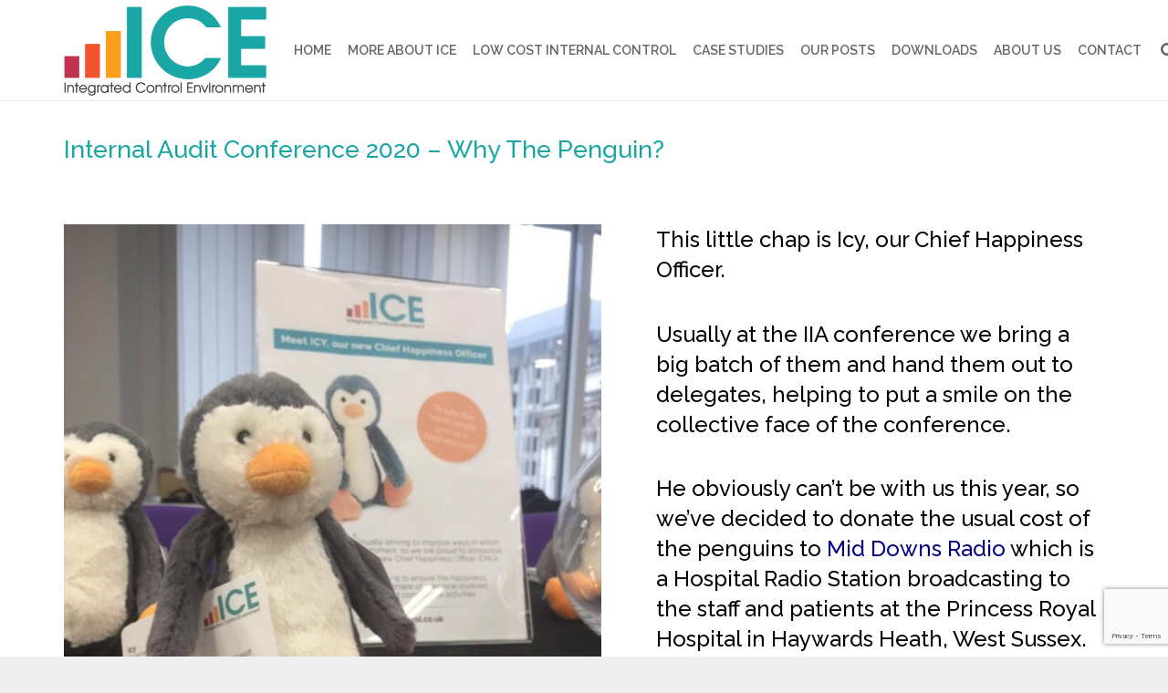

--- FILE ---
content_type: text/html; charset=UTF-8
request_url: http://ice-control.co.uk/why-the-penguin/
body_size: 8567
content:
<!DOCTYPE HTML>
<html class="" lang="en-US">
<head>
	<meta charset="UTF-8">

		<title>Internal Audit Conference 2020 - Why The Penguin? - ICE CONTROL</title>

	<meta name='robots' content='index, follow, max-image-preview:large, max-snippet:-1, max-video-preview:-1' />

	<!-- This site is optimized with the Yoast SEO plugin v20.9 - https://yoast.com/wordpress/plugins/seo/ -->
	<link rel="canonical" href="http://ice-control.co.uk/why-the-penguin/" />
	<meta property="og:locale" content="en_US" />
	<meta property="og:type" content="article" />
	<meta property="og:title" content="Internal Audit Conference 2020 - Why The Penguin? - ICE CONTROL" />
	<meta property="og:description" content="This little chap is Icy, our Chief Happiness Officer. Usually at the IIA conference we bring a big batch of them and hand them out to delegates, helping to put a smile on the collective face of the conference. He obviously can&#8217;t be with us this year, so we&#8217;ve decided to donate the usual cost of..." />
	<meta property="og:url" content="http://ice-control.co.uk/why-the-penguin/" />
	<meta property="og:site_name" content="ICE CONTROL" />
	<meta property="article:modified_time" content="2020-09-29T09:19:34+00:00" />
	<meta property="og:image" content="http://ice-control.co.uk/wordpress/wp-content/uploads/2020/09/Screen-Shot-2020-09-28-at-10.11.07-929x1024.png" />
	<meta name="twitter:card" content="summary_large_image" />
	<meta name="twitter:label1" content="Est. reading time" />
	<meta name="twitter:data1" content="1 minute" />
	<script type="application/ld+json" class="yoast-schema-graph">{"@context":"https://schema.org","@graph":[{"@type":"WebPage","@id":"http://ice-control.co.uk/why-the-penguin/","url":"http://ice-control.co.uk/why-the-penguin/","name":"Internal Audit Conference 2020 - Why The Penguin? - ICE CONTROL","isPartOf":{"@id":"http://ice-control.co.uk/#website"},"primaryImageOfPage":{"@id":"http://ice-control.co.uk/why-the-penguin/#primaryimage"},"image":{"@id":"http://ice-control.co.uk/why-the-penguin/#primaryimage"},"thumbnailUrl":"http://ice-control.co.uk/wordpress/wp-content/uploads/2020/09/Screen-Shot-2020-09-28-at-10.11.07-929x1024.png","datePublished":"2020-09-24T13:12:26+00:00","dateModified":"2020-09-29T09:19:34+00:00","breadcrumb":{"@id":"http://ice-control.co.uk/why-the-penguin/#breadcrumb"},"inLanguage":"en-US","potentialAction":[{"@type":"ReadAction","target":["http://ice-control.co.uk/why-the-penguin/"]}]},{"@type":"ImageObject","inLanguage":"en-US","@id":"http://ice-control.co.uk/why-the-penguin/#primaryimage","url":"http://ice-control.co.uk/wordpress/wp-content/uploads/2020/09/Screen-Shot-2020-09-28-at-10.11.07.png","contentUrl":"http://ice-control.co.uk/wordpress/wp-content/uploads/2020/09/Screen-Shot-2020-09-28-at-10.11.07.png","width":1070,"height":1180},{"@type":"BreadcrumbList","@id":"http://ice-control.co.uk/why-the-penguin/#breadcrumb","itemListElement":[{"@type":"ListItem","position":1,"name":"Home","item":"http://ice-control.co.uk/"},{"@type":"ListItem","position":2,"name":"Internal Audit Conference 2020 &#8211; Why The Penguin?"}]},{"@type":"WebSite","@id":"http://ice-control.co.uk/#website","url":"http://ice-control.co.uk/","name":"ICE CONTROL","description":"Confidence in Control","potentialAction":[{"@type":"SearchAction","target":{"@type":"EntryPoint","urlTemplate":"http://ice-control.co.uk/?s={search_term_string}"},"query-input":"required name=search_term_string"}],"inLanguage":"en-US"}]}</script>
	<!-- / Yoast SEO plugin. -->


<link rel="alternate" type="application/rss+xml" title="ICE CONTROL &raquo; Feed" href="http://ice-control.co.uk/feed/" />
<link rel="alternate" type="application/rss+xml" title="ICE CONTROL &raquo; Comments Feed" href="http://ice-control.co.uk/comments/feed/" />
<meta name="viewport" content="width=device-width, initial-scale=1">
<meta name="SKYPE_TOOLBAR" content="SKYPE_TOOLBAR_PARSER_COMPATIBLE">
<meta name="og:title" content="Internal Audit Conference 2020 &#8211; Why The Penguin?">
<meta name="og:type" content="website">
<meta name="og:url" content="http://ice-control.co.uk/wordpress/why-the-penguin/">
<script type="text/javascript">
window._wpemojiSettings = {"baseUrl":"https:\/\/s.w.org\/images\/core\/emoji\/14.0.0\/72x72\/","ext":".png","svgUrl":"https:\/\/s.w.org\/images\/core\/emoji\/14.0.0\/svg\/","svgExt":".svg","source":{"concatemoji":"http:\/\/ice-control.co.uk\/wordpress\/wp-includes\/js\/wp-emoji-release.min.js?ver=6.1.9"}};
/*! This file is auto-generated */
!function(e,a,t){var n,r,o,i=a.createElement("canvas"),p=i.getContext&&i.getContext("2d");function s(e,t){var a=String.fromCharCode,e=(p.clearRect(0,0,i.width,i.height),p.fillText(a.apply(this,e),0,0),i.toDataURL());return p.clearRect(0,0,i.width,i.height),p.fillText(a.apply(this,t),0,0),e===i.toDataURL()}function c(e){var t=a.createElement("script");t.src=e,t.defer=t.type="text/javascript",a.getElementsByTagName("head")[0].appendChild(t)}for(o=Array("flag","emoji"),t.supports={everything:!0,everythingExceptFlag:!0},r=0;r<o.length;r++)t.supports[o[r]]=function(e){if(p&&p.fillText)switch(p.textBaseline="top",p.font="600 32px Arial",e){case"flag":return s([127987,65039,8205,9895,65039],[127987,65039,8203,9895,65039])?!1:!s([55356,56826,55356,56819],[55356,56826,8203,55356,56819])&&!s([55356,57332,56128,56423,56128,56418,56128,56421,56128,56430,56128,56423,56128,56447],[55356,57332,8203,56128,56423,8203,56128,56418,8203,56128,56421,8203,56128,56430,8203,56128,56423,8203,56128,56447]);case"emoji":return!s([129777,127995,8205,129778,127999],[129777,127995,8203,129778,127999])}return!1}(o[r]),t.supports.everything=t.supports.everything&&t.supports[o[r]],"flag"!==o[r]&&(t.supports.everythingExceptFlag=t.supports.everythingExceptFlag&&t.supports[o[r]]);t.supports.everythingExceptFlag=t.supports.everythingExceptFlag&&!t.supports.flag,t.DOMReady=!1,t.readyCallback=function(){t.DOMReady=!0},t.supports.everything||(n=function(){t.readyCallback()},a.addEventListener?(a.addEventListener("DOMContentLoaded",n,!1),e.addEventListener("load",n,!1)):(e.attachEvent("onload",n),a.attachEvent("onreadystatechange",function(){"complete"===a.readyState&&t.readyCallback()})),(e=t.source||{}).concatemoji?c(e.concatemoji):e.wpemoji&&e.twemoji&&(c(e.twemoji),c(e.wpemoji)))}(window,document,window._wpemojiSettings);
</script>
<style type="text/css">
img.wp-smiley,
img.emoji {
	display: inline !important;
	border: none !important;
	box-shadow: none !important;
	height: 1em !important;
	width: 1em !important;
	margin: 0 0.07em !important;
	vertical-align: -0.1em !important;
	background: none !important;
	padding: 0 !important;
}
</style>
	<link rel='stylesheet' id='wp-block-library-css' href='http://ice-control.co.uk/wordpress/wp-includes/css/dist/block-library/style.min.css?ver=6.1.9' type='text/css' media='all' />
<link rel='stylesheet' id='classic-theme-styles-css' href='http://ice-control.co.uk/wordpress/wp-includes/css/classic-themes.min.css?ver=1' type='text/css' media='all' />
<style id='global-styles-inline-css' type='text/css'>
body{--wp--preset--color--black: #000000;--wp--preset--color--cyan-bluish-gray: #abb8c3;--wp--preset--color--white: #ffffff;--wp--preset--color--pale-pink: #f78da7;--wp--preset--color--vivid-red: #cf2e2e;--wp--preset--color--luminous-vivid-orange: #ff6900;--wp--preset--color--luminous-vivid-amber: #fcb900;--wp--preset--color--light-green-cyan: #7bdcb5;--wp--preset--color--vivid-green-cyan: #00d084;--wp--preset--color--pale-cyan-blue: #8ed1fc;--wp--preset--color--vivid-cyan-blue: #0693e3;--wp--preset--color--vivid-purple: #9b51e0;--wp--preset--gradient--vivid-cyan-blue-to-vivid-purple: linear-gradient(135deg,rgba(6,147,227,1) 0%,rgb(155,81,224) 100%);--wp--preset--gradient--light-green-cyan-to-vivid-green-cyan: linear-gradient(135deg,rgb(122,220,180) 0%,rgb(0,208,130) 100%);--wp--preset--gradient--luminous-vivid-amber-to-luminous-vivid-orange: linear-gradient(135deg,rgba(252,185,0,1) 0%,rgba(255,105,0,1) 100%);--wp--preset--gradient--luminous-vivid-orange-to-vivid-red: linear-gradient(135deg,rgba(255,105,0,1) 0%,rgb(207,46,46) 100%);--wp--preset--gradient--very-light-gray-to-cyan-bluish-gray: linear-gradient(135deg,rgb(238,238,238) 0%,rgb(169,184,195) 100%);--wp--preset--gradient--cool-to-warm-spectrum: linear-gradient(135deg,rgb(74,234,220) 0%,rgb(151,120,209) 20%,rgb(207,42,186) 40%,rgb(238,44,130) 60%,rgb(251,105,98) 80%,rgb(254,248,76) 100%);--wp--preset--gradient--blush-light-purple: linear-gradient(135deg,rgb(255,206,236) 0%,rgb(152,150,240) 100%);--wp--preset--gradient--blush-bordeaux: linear-gradient(135deg,rgb(254,205,165) 0%,rgb(254,45,45) 50%,rgb(107,0,62) 100%);--wp--preset--gradient--luminous-dusk: linear-gradient(135deg,rgb(255,203,112) 0%,rgb(199,81,192) 50%,rgb(65,88,208) 100%);--wp--preset--gradient--pale-ocean: linear-gradient(135deg,rgb(255,245,203) 0%,rgb(182,227,212) 50%,rgb(51,167,181) 100%);--wp--preset--gradient--electric-grass: linear-gradient(135deg,rgb(202,248,128) 0%,rgb(113,206,126) 100%);--wp--preset--gradient--midnight: linear-gradient(135deg,rgb(2,3,129) 0%,rgb(40,116,252) 100%);--wp--preset--duotone--dark-grayscale: url('#wp-duotone-dark-grayscale');--wp--preset--duotone--grayscale: url('#wp-duotone-grayscale');--wp--preset--duotone--purple-yellow: url('#wp-duotone-purple-yellow');--wp--preset--duotone--blue-red: url('#wp-duotone-blue-red');--wp--preset--duotone--midnight: url('#wp-duotone-midnight');--wp--preset--duotone--magenta-yellow: url('#wp-duotone-magenta-yellow');--wp--preset--duotone--purple-green: url('#wp-duotone-purple-green');--wp--preset--duotone--blue-orange: url('#wp-duotone-blue-orange');--wp--preset--font-size--small: 13px;--wp--preset--font-size--medium: 20px;--wp--preset--font-size--large: 36px;--wp--preset--font-size--x-large: 42px;--wp--preset--spacing--20: 0.44rem;--wp--preset--spacing--30: 0.67rem;--wp--preset--spacing--40: 1rem;--wp--preset--spacing--50: 1.5rem;--wp--preset--spacing--60: 2.25rem;--wp--preset--spacing--70: 3.38rem;--wp--preset--spacing--80: 5.06rem;}:where(.is-layout-flex){gap: 0.5em;}body .is-layout-flow > .alignleft{float: left;margin-inline-start: 0;margin-inline-end: 2em;}body .is-layout-flow > .alignright{float: right;margin-inline-start: 2em;margin-inline-end: 0;}body .is-layout-flow > .aligncenter{margin-left: auto !important;margin-right: auto !important;}body .is-layout-constrained > .alignleft{float: left;margin-inline-start: 0;margin-inline-end: 2em;}body .is-layout-constrained > .alignright{float: right;margin-inline-start: 2em;margin-inline-end: 0;}body .is-layout-constrained > .aligncenter{margin-left: auto !important;margin-right: auto !important;}body .is-layout-constrained > :where(:not(.alignleft):not(.alignright):not(.alignfull)){max-width: var(--wp--style--global--content-size);margin-left: auto !important;margin-right: auto !important;}body .is-layout-constrained > .alignwide{max-width: var(--wp--style--global--wide-size);}body .is-layout-flex{display: flex;}body .is-layout-flex{flex-wrap: wrap;align-items: center;}body .is-layout-flex > *{margin: 0;}:where(.wp-block-columns.is-layout-flex){gap: 2em;}.has-black-color{color: var(--wp--preset--color--black) !important;}.has-cyan-bluish-gray-color{color: var(--wp--preset--color--cyan-bluish-gray) !important;}.has-white-color{color: var(--wp--preset--color--white) !important;}.has-pale-pink-color{color: var(--wp--preset--color--pale-pink) !important;}.has-vivid-red-color{color: var(--wp--preset--color--vivid-red) !important;}.has-luminous-vivid-orange-color{color: var(--wp--preset--color--luminous-vivid-orange) !important;}.has-luminous-vivid-amber-color{color: var(--wp--preset--color--luminous-vivid-amber) !important;}.has-light-green-cyan-color{color: var(--wp--preset--color--light-green-cyan) !important;}.has-vivid-green-cyan-color{color: var(--wp--preset--color--vivid-green-cyan) !important;}.has-pale-cyan-blue-color{color: var(--wp--preset--color--pale-cyan-blue) !important;}.has-vivid-cyan-blue-color{color: var(--wp--preset--color--vivid-cyan-blue) !important;}.has-vivid-purple-color{color: var(--wp--preset--color--vivid-purple) !important;}.has-black-background-color{background-color: var(--wp--preset--color--black) !important;}.has-cyan-bluish-gray-background-color{background-color: var(--wp--preset--color--cyan-bluish-gray) !important;}.has-white-background-color{background-color: var(--wp--preset--color--white) !important;}.has-pale-pink-background-color{background-color: var(--wp--preset--color--pale-pink) !important;}.has-vivid-red-background-color{background-color: var(--wp--preset--color--vivid-red) !important;}.has-luminous-vivid-orange-background-color{background-color: var(--wp--preset--color--luminous-vivid-orange) !important;}.has-luminous-vivid-amber-background-color{background-color: var(--wp--preset--color--luminous-vivid-amber) !important;}.has-light-green-cyan-background-color{background-color: var(--wp--preset--color--light-green-cyan) !important;}.has-vivid-green-cyan-background-color{background-color: var(--wp--preset--color--vivid-green-cyan) !important;}.has-pale-cyan-blue-background-color{background-color: var(--wp--preset--color--pale-cyan-blue) !important;}.has-vivid-cyan-blue-background-color{background-color: var(--wp--preset--color--vivid-cyan-blue) !important;}.has-vivid-purple-background-color{background-color: var(--wp--preset--color--vivid-purple) !important;}.has-black-border-color{border-color: var(--wp--preset--color--black) !important;}.has-cyan-bluish-gray-border-color{border-color: var(--wp--preset--color--cyan-bluish-gray) !important;}.has-white-border-color{border-color: var(--wp--preset--color--white) !important;}.has-pale-pink-border-color{border-color: var(--wp--preset--color--pale-pink) !important;}.has-vivid-red-border-color{border-color: var(--wp--preset--color--vivid-red) !important;}.has-luminous-vivid-orange-border-color{border-color: var(--wp--preset--color--luminous-vivid-orange) !important;}.has-luminous-vivid-amber-border-color{border-color: var(--wp--preset--color--luminous-vivid-amber) !important;}.has-light-green-cyan-border-color{border-color: var(--wp--preset--color--light-green-cyan) !important;}.has-vivid-green-cyan-border-color{border-color: var(--wp--preset--color--vivid-green-cyan) !important;}.has-pale-cyan-blue-border-color{border-color: var(--wp--preset--color--pale-cyan-blue) !important;}.has-vivid-cyan-blue-border-color{border-color: var(--wp--preset--color--vivid-cyan-blue) !important;}.has-vivid-purple-border-color{border-color: var(--wp--preset--color--vivid-purple) !important;}.has-vivid-cyan-blue-to-vivid-purple-gradient-background{background: var(--wp--preset--gradient--vivid-cyan-blue-to-vivid-purple) !important;}.has-light-green-cyan-to-vivid-green-cyan-gradient-background{background: var(--wp--preset--gradient--light-green-cyan-to-vivid-green-cyan) !important;}.has-luminous-vivid-amber-to-luminous-vivid-orange-gradient-background{background: var(--wp--preset--gradient--luminous-vivid-amber-to-luminous-vivid-orange) !important;}.has-luminous-vivid-orange-to-vivid-red-gradient-background{background: var(--wp--preset--gradient--luminous-vivid-orange-to-vivid-red) !important;}.has-very-light-gray-to-cyan-bluish-gray-gradient-background{background: var(--wp--preset--gradient--very-light-gray-to-cyan-bluish-gray) !important;}.has-cool-to-warm-spectrum-gradient-background{background: var(--wp--preset--gradient--cool-to-warm-spectrum) !important;}.has-blush-light-purple-gradient-background{background: var(--wp--preset--gradient--blush-light-purple) !important;}.has-blush-bordeaux-gradient-background{background: var(--wp--preset--gradient--blush-bordeaux) !important;}.has-luminous-dusk-gradient-background{background: var(--wp--preset--gradient--luminous-dusk) !important;}.has-pale-ocean-gradient-background{background: var(--wp--preset--gradient--pale-ocean) !important;}.has-electric-grass-gradient-background{background: var(--wp--preset--gradient--electric-grass) !important;}.has-midnight-gradient-background{background: var(--wp--preset--gradient--midnight) !important;}.has-small-font-size{font-size: var(--wp--preset--font-size--small) !important;}.has-medium-font-size{font-size: var(--wp--preset--font-size--medium) !important;}.has-large-font-size{font-size: var(--wp--preset--font-size--large) !important;}.has-x-large-font-size{font-size: var(--wp--preset--font-size--x-large) !important;}
.wp-block-navigation a:where(:not(.wp-element-button)){color: inherit;}
:where(.wp-block-columns.is-layout-flex){gap: 2em;}
.wp-block-pullquote{font-size: 1.5em;line-height: 1.6;}
</style>
<link rel='stylesheet' id='contact-form-7-css' href='http://ice-control.co.uk/wordpress/wp-content/plugins/contact-form-7/includes/css/styles.css?ver=5.7.7' type='text/css' media='all' />
<link rel='stylesheet' id='us-base-css' href='//ice-control.co.uk/wordpress/wp-content/themes/Impreza/framework/css/us-base.min.css?ver=4.4.1' type='text/css' media='all' />
<link rel='stylesheet' id='us-style-css' href='//ice-control.co.uk/wordpress/wp-content/themes/Impreza/css/style.min.css?ver=4.4.1' type='text/css' media='all' />
<link rel='stylesheet' id='us-responsive-css' href='//ice-control.co.uk/wordpress/wp-content/themes/Impreza/css/responsive.min.css?ver=4.4.1' type='text/css' media='all' />
<link rel='stylesheet' id='theme-style-css' href='//ice-control.co.uk/wordpress/wp-content/themes/Impreza-child/style.css?ver=4.4.1' type='text/css' media='all' />
<link rel='stylesheet' id='us-theme-options-css' href='//ice-control.co.uk/wordpress/wp-content/uploads/us-assets/Impreza-ice-control.co.ukice-control.co.uk-theme-options.css?ver=4.4.1' type='text/css' media='all' />
<link rel="https://api.w.org/" href="http://ice-control.co.uk/wp-json/" /><link rel="alternate" type="application/json" href="http://ice-control.co.uk/wp-json/wp/v2/pages/4454" /><link rel="EditURI" type="application/rsd+xml" title="RSD" href="http://ice-control.co.uk/wordpress/xmlrpc.php?rsd" />
<link rel="wlwmanifest" type="application/wlwmanifest+xml" href="http://ice-control.co.uk/wordpress/wp-includes/wlwmanifest.xml" />
<meta name="generator" content="WordPress 6.1.9" />
<link rel='shortlink' href='http://ice-control.co.uk/?p=4454' />
<link rel="alternate" type="application/json+oembed" href="http://ice-control.co.uk/wp-json/oembed/1.0/embed?url=http%3A%2F%2Fice-control.co.uk%2Fwhy-the-penguin%2F" />
<link rel="alternate" type="text/xml+oembed" href="http://ice-control.co.uk/wp-json/oembed/1.0/embed?url=http%3A%2F%2Fice-control.co.uk%2Fwhy-the-penguin%2F&#038;format=xml" />
<script>
  (function(i,s,o,g,r,a,m){i['GoogleAnalyticsObject']=r;i[r]=i[r]||function(){
  (i[r].q=i[r].q||[]).push(arguments)},i[r].l=1*new Date();a=s.createElement(o),
  m=s.getElementsByTagName(o)[0];a.async=1;a.src=g;m.parentNode.insertBefore(a,m)
  })(window,document,'script','//www.google-analytics.com/analytics.js','ga');

  ga('create', 'UA-68241404-1', 'auto');
  ga('send', 'pageview');

</script><script type="text/javascript">
	if ( ! /Android|webOS|iPhone|iPad|iPod|BlackBerry|IEMobile|Opera Mini/i.test(navigator.userAgent)) {
		var root = document.getElementsByTagName( 'html' )[0]
		root.className += " no-touch";
	}
</script>
<style type="text/css">.broken_link, a.broken_link {
	text-decoration: line-through;
}</style><link rel="icon" href="http://ice-control.co.uk/wordpress/wp-content/uploads/2017/05/ICE-Favicon-150x150.png" sizes="32x32" />
<link rel="icon" href="http://ice-control.co.uk/wordpress/wp-content/uploads/2017/05/ICE-Favicon-300x300.png" sizes="192x192" />
<link rel="apple-touch-icon" href="http://ice-control.co.uk/wordpress/wp-content/uploads/2017/05/ICE-Favicon-300x300.png" />
<meta name="msapplication-TileImage" content="http://ice-control.co.uk/wordpress/wp-content/uploads/2017/05/ICE-Favicon-300x300.png" />
		<style type="text/css" id="wp-custom-css">
			/*
You can add your own CSS here.

Click the help icon above to learn more.
*/

.l-canvas .l-titlebar.size_small .l-titlebar-h,
.l-canvas .l-titlebar.size_small h1 {
    display: block;
}
.l-canvas .l-titlebar.size_small {
    text-align: center;
}		</style>
		
	</head>
<body class="page-template-default page page-id-4454 l-body Impreza_4.4.1 header_hor header_inpos_top btn_hov_slide links_underline rounded_none state_default" itemscope="itemscope" itemtype="https://schema.org/WebPage">

<div class="l-canvas sidebar_none type_wide">

	
		
		<header class="l-header pos_static bg_solid shadow_thin" itemscope="itemscope" itemtype="https://schema.org/WPHeader"><div class="l-subheader at_middle"><div class="l-subheader-h"><div class="l-subheader-cell at_left"><div class="w-img ush_image_1"><a class="w-img-h" href="http://ice-control.co.uk/"><img class="for_default" src="http://ice-control.co.uk/wordpress/wp-content/uploads/2017/05/ICElogofinal_400.png" width="400" height="178" alt="" /></a></div></div><div class="l-subheader-cell at_center"></div><div class="l-subheader-cell at_right"><nav class="w-nav type_desktop animation_height ush_menu_1" itemscope="itemscope" itemtype="https://schema.org/SiteNavigationElement"><a class="w-nav-control" href="javascript:void(0);"><span>Menu</span></a><ul class="w-nav-list level_1 hover_underline hide_for_mobiles"><li id="menu-item-701" class="menu-item menu-item-type-post_type menu-item-object-page menu-item-home w-nav-item level_1 menu-item-701"><a class="w-nav-anchor level_1"  href="http://ice-control.co.uk/"><span class="w-nav-title">HOME</span><span class="w-nav-arrow"></span></a></li>
<li id="menu-item-3924" class="menu-item menu-item-type-post_type menu-item-object-page w-nav-item level_1 menu-item-3924"><a class="w-nav-anchor level_1"  href="http://ice-control.co.uk/all-products-2/ice-price-list/"><span class="w-nav-title">MORE ABOUT ICE</span><span class="w-nav-arrow"></span></a></li>
<li id="menu-item-4674" class="menu-item menu-item-type-post_type menu-item-object-page w-nav-item level_1 menu-item-4674"><a class="w-nav-anchor level_1"  href="http://ice-control.co.uk/low-cost-sox-compliance/"><span class="w-nav-title">LOW COST INTERNAL CONTROL</span><span class="w-nav-arrow"></span></a></li>
<li id="menu-item-1096" class="bold1 menu-item menu-item-type-post_type menu-item-object-page menu-item-has-children w-nav-item level_1 menu-item-1096"><a class="w-nav-anchor level_1"  href="http://ice-control.co.uk/case-studies/"><span class="w-nav-title">CASE STUDIES</span><span class="w-nav-arrow"></span></a>
<ul class="w-nav-list level_2">
	<li id="menu-item-1230" class="menu-item menu-item-type-post_type menu-item-object-page w-nav-item level_2 menu-item-1230"><a class="w-nav-anchor level_2"  href="http://ice-control.co.uk/case-studies/commerzbank/"><span class="w-nav-title">COMMERZBANK</span><span class="w-nav-arrow"></span></a>	</li>
	<li id="menu-item-1231" class="menu-item menu-item-type-post_type menu-item-object-page w-nav-item level_2 menu-item-1231"><a class="w-nav-anchor level_2"  href="http://ice-control.co.uk/a-major-uk-telecoms-company/"><span class="w-nav-title">A MAJOR UK TELECOMS COMPANY</span><span class="w-nav-arrow"></span></a>	</li>
</ul>
</li>
<li id="menu-item-714" class="menu-item menu-item-type-post_type menu-item-object-page w-nav-item level_1 menu-item-714"><a class="w-nav-anchor level_1"  href="http://ice-control.co.uk/news/"><span class="w-nav-title">OUR POSTS</span><span class="w-nav-arrow"></span></a></li>
<li id="menu-item-4143" class="menu-item menu-item-type-post_type menu-item-object-page w-nav-item level_1 menu-item-4143"><a class="w-nav-anchor level_1"  href="http://ice-control.co.uk/downloads-2/"><span class="w-nav-title">DOWNLOADS</span><span class="w-nav-arrow"></span></a></li>
<li id="menu-item-1156" class="menu-item menu-item-type-post_type menu-item-object-page w-nav-item level_1 menu-item-1156"><a class="w-nav-anchor level_1"  href="http://ice-control.co.uk/about-us/"><span class="w-nav-title">ABOUT US</span><span class="w-nav-arrow"></span></a></li>
<li id="menu-item-716" class="menu-item menu-item-type-post_type menu-item-object-page w-nav-item level_1 menu-item-716"><a class="w-nav-anchor level_1"  href="http://ice-control.co.uk/contact-us/"><span class="w-nav-title">CONTACT</span><span class="w-nav-arrow"></span></a></li>
</ul><div class="w-nav-options hidden" onclick='return {&quot;mobileWidth&quot;:900,&quot;mobileBehavior&quot;:1}'></div></nav><div class="w-search layout_fullscreen ush_search_1"><div class="w-search-background"></div><div class="w-search-form"><form class="w-search-form-h" autocomplete="off" action="http://ice-control.co.uk/" method="get"><div class="w-search-form-field"><input type="text" name="s" id="us_form_search_s" placeholder="Search" aria-label="Search"/><span class="w-form-row-field-bar"></span></div><div class="w-search-close"></div></form></div><a class="w-search-open" href="javascript:void(0);" aria-label="Search"></a></div></div></div></div><div class="l-subheader for_hidden hidden"></div></header>
		
	<div class="l-titlebar size_medium color_default"><div class="l-titlebar-h"><div class="l-titlebar-content"><h1 itemprop="headline">Internal Audit Conference 2020 &#8211; Why The Penguin?</h1></div></div></div><div class="l-main">
	<div class="l-main-h i-cf">

		<main class="l-content" itemprop="mainContentOfPage">

			
			<section class="l-section"><div class="l-section-h i-cf"><h2><a ref="magnificPopup" href="http://ice-control.co.uk/wordpress/wp-content/uploads/2020/09/Screen-Shot-2020-09-28-at-10.11.07.png"><img decoding="async" class="alignleft wp-image-4460" src="http://ice-control.co.uk/wordpress/wp-content/uploads/2020/09/Screen-Shot-2020-09-28-at-10.11.07-929x1024.png" alt="" width="589" height="650" srcset="http://ice-control.co.uk/wordpress/wp-content/uploads/2020/09/Screen-Shot-2020-09-28-at-10.11.07-929x1024.png 929w, http://ice-control.co.uk/wordpress/wp-content/uploads/2020/09/Screen-Shot-2020-09-28-at-10.11.07-272x300.png 272w, http://ice-control.co.uk/wordpress/wp-content/uploads/2020/09/Screen-Shot-2020-09-28-at-10.11.07-768x847.png 768w, http://ice-control.co.uk/wordpress/wp-content/uploads/2020/09/Screen-Shot-2020-09-28-at-10.11.07.png 1070w" sizes="(max-width: 589px) 100vw, 589px" /></a><span style="color: #000000;">This little chap is Icy, our Chief Happiness Officer.</span></h2>
<h2><span style="color: #000000;">Usually at the IIA conference we bring a big batch of them and hand them out to delegates, helping to put a smile on the collective face of the conference.</span></h2>
<h2><span style="color: #000000;">He obviously can&#8217;t be with us this year, so we&#8217;ve decided to donate the usual cost of the penguins to <span style="color: #000080;"><a style="color: #000080;" href="https://www.mdr.org.uk/">Mid Downs Radio</a></span> which is a Hospital Radio Station broadcasting to the staff and patients at the Princess Royal Hospital in Haywards Heath, West Sussex.</span></h2>
<h2><span style="color: #000000;">We hope you enjoy this year&#8217;s conference. It&#8217;s a very different gathering this year, but like all things in life, we adapt and make the best of the situations we find ourselves in.</span></h2>
<h2></h2>
<h2><span style="color: #000000;">Stay safe and hopefully next year you will be able to meet Icy in the flesh again.</span></h2>
</div></section>
			
		</main>

		
	</div>
</div>

</div>

<footer class="l-footer layout_compact" itemscope="itemscope" itemtype="https://schema.org/WPFooter">

	<section class="l-section wpb_row height_medium color_footer-bottom"><div class="l-section-h i-cf"><div class="g-cols type_default valign_top"><div class="vc_col-sm-12 wpb_column vc_column_container"><div class="vc_column-inner"><div class="wpb_wrapper">
	<div class="wpb_text_column ">
		<div class="wpb_wrapper">
			<p style="text-align: center;">© Whitehall Management 2015-2025  |  020 7046 0358  |  info@ice-control.co.uk  | <a href="http://ice-control.co.uk/whitehall-management-privacy-notice/">Privacy Policy</a> | <a href="https://ice-control.co.uk/terms-of-service/">Terms of Service</a></p>

		</div>
	</div>
</div></div></div></div></div></section>

</footer>


<a class="w-header-show" href="javascript:void(0);"><span>Menu</span></a>
<a class="w-toplink" href="#" title="Back to top" aria-hidden="true"></a>
<script type="text/javascript">
	if (window.$us === undefined) window.$us = {};
	$us.canvasOptions = ($us.canvasOptions || {});
	$us.canvasOptions.disableEffectsWidth = 900;
	$us.canvasOptions.responsive = true;

	$us.langOptions = ($us.langOptions || {});
	$us.langOptions.magnificPopup = ($us.langOptions.magnificPopup || {});
	$us.langOptions.magnificPopup.tPrev = 'Previous (Left arrow key)'; // Alt text on left arrow
	$us.langOptions.magnificPopup.tNext = 'Next (Right arrow key)'; // Alt text on right arrow
	$us.langOptions.magnificPopup.tCounter = '%curr% of %total%'; // Markup for "1 of 7" counter

	$us.navOptions = ($us.navOptions || {});
	$us.navOptions.mobileWidth = 900;
	$us.navOptions.togglable = true;
	$us.ajaxLoadJs = true;
	$us.templateDirectoryUri = '//ice-control.co.uk/wordpress/wp-content/themes/Impreza';
</script>
<script type="text/javascript">$us.headerSettings = {"default":{"options":{"orientation":"hor","sticky":false,"scroll_breakpoint":100,"transparent":0,"width":300,"elm_align":"center","shadow":"thin","top_show":0,"top_height":40,"top_sticky_height":0,"top_fullwidth":0,"middle_height":110,"middle_sticky_height":84,"middle_fullwidth":0,"bg_img":"","bg_img_wrapper_start":"","bg_img_size":"cover","bg_img_repeat":"repeat","bg_img_position":"top center","bg_img_attachment":1,"bgimage_wrapper_end":"","bottom_show":0,"bottom_height":50,"bottom_sticky_height":50,"bottom_fullwidth":0},"layout":{"top_left":[],"top_center":[],"top_right":[],"middle_left":["image:1"],"middle_center":[],"middle_right":["menu:1","search:1","cart:1"],"bottom_left":[],"bottom_center":[],"bottom_right":[],"hidden":["text:1"]}},"tablets":{"options":{"orientation":"hor","sticky":true,"scroll_breakpoint":100,"transparent":0,"width":300,"elm_align":"center","shadow":"thin","top_show":0,"top_height":36,"top_sticky_height":36,"top_fullwidth":0,"middle_height":80,"middle_sticky_height":50,"middle_fullwidth":0,"bg_img":"","bg_img_wrapper_start":"","bg_img_size":"cover","bg_img_repeat":"repeat","bg_img_position":"top center","bg_img_attachment":1,"bgimage_wrapper_end":"","bottom_show":0,"bottom_height":50,"bottom_sticky_height":50,"bottom_fullwidth":0},"layout":{"top_left":[],"top_center":[],"top_right":[],"middle_left":["image:1"],"middle_center":[],"middle_right":["menu:1","search:1","cart:1"],"bottom_left":[],"bottom_center":[],"bottom_right":[],"hidden":["text:1"]}},"mobiles":{"options":{"orientation":"hor","sticky":true,"scroll_breakpoint":50,"transparent":0,"width":300,"elm_align":"center","shadow":"thin","top_show":0,"top_height":36,"top_sticky_height":36,"top_fullwidth":0,"middle_height":50,"middle_sticky_height":50,"middle_fullwidth":0,"bg_img":"","bg_img_wrapper_start":"","bg_img_size":"cover","bg_img_repeat":"repeat","bg_img_position":"top center","bg_img_attachment":1,"bgimage_wrapper_end":"","bottom_show":0,"bottom_height":50,"bottom_sticky_height":50,"bottom_fullwidth":0},"layout":{"top_left":[],"top_center":[],"top_right":[],"middle_left":["image:1"],"middle_center":[],"middle_right":["menu:1","search:1","cart:1"],"bottom_left":[],"bottom_center":[],"bottom_right":[],"hidden":["text:1"]}}};</script>
<script src="https://ajax.googleapis.com/ajax/libs/webfont/1/webfont.js"></script><script>
  WebFont.load({
    google: {
      families: ['Raleway:500,700,600:latin']
    }
  });
</script><script type='text/javascript' src='http://ice-control.co.uk/wordpress/wp-content/plugins/contact-form-7/includes/swv/js/index.js?ver=5.7.7' id='swv-js'></script>
<script type='text/javascript' id='contact-form-7-js-extra'>
/* <![CDATA[ */
var wpcf7 = {"api":{"root":"http:\/\/ice-control.co.uk\/wp-json\/","namespace":"contact-form-7\/v1"},"cached":"1"};
/* ]]> */
</script>
<script type='text/javascript' src='http://ice-control.co.uk/wordpress/wp-content/plugins/contact-form-7/includes/js/index.js?ver=5.7.7' id='contact-form-7-js'></script>
<script type='text/javascript' src='http://ice-control.co.uk/wordpress/wp-includes/js/jquery/jquery.min.js?ver=3.6.1' id='jquery-core-js'></script>
<script type='text/javascript' src='//ice-control.co.uk/wordpress/wp-content/themes/Impreza/framework/js/us.core.min.js?ver=4.4.1' id='us-core-js'></script>
<script type='text/javascript' src='https://www.google.com/recaptcha/api.js?render=6LeIyQwrAAAAALT_SsnIkxB9MLm-QT2azkb-e7Ba&#038;ver=3.0' id='google-recaptcha-js'></script>
<script type='text/javascript' src='http://ice-control.co.uk/wordpress/wp-includes/js/dist/vendor/regenerator-runtime.min.js?ver=0.13.9' id='regenerator-runtime-js'></script>
<script type='text/javascript' src='http://ice-control.co.uk/wordpress/wp-includes/js/dist/vendor/wp-polyfill.min.js?ver=3.15.0' id='wp-polyfill-js'></script>
<script type='text/javascript' id='wpcf7-recaptcha-js-extra'>
/* <![CDATA[ */
var wpcf7_recaptcha = {"sitekey":"6LeIyQwrAAAAALT_SsnIkxB9MLm-QT2azkb-e7Ba","actions":{"homepage":"homepage","contactform":"contactform"}};
/* ]]> */
</script>
<script type='text/javascript' src='http://ice-control.co.uk/wordpress/wp-content/plugins/contact-form-7/modules/recaptcha/index.js?ver=5.7.7' id='wpcf7-recaptcha-js'></script>
<script type="text/javascript">
	/* Impreza elements customizations */

	(function($){
		"use strict";

		$.fn.wSearch = function(){
			return this.each(function(){
				var $this = $(this),
					$input = $this.find('input[name="s"]'),
					focusTimer = null;

				var show = function(){
					$this.addClass('active');
					focusTimer = setTimeout(function(){
						$input.focus();
					}, 300);
				};

				var hide = function(){
					clearTimeout(focusTimer);
					$this.removeClass('active');
					$input.blur();
				};

				$this.find('.w-search-open').click(show);
				$this.find('.w-search-close').click(hide);
				$input.keyup(function(e){
					if (e.keyCode == 27) hide();
				});

			});
		};

		$(function(){
			jQuery('.w-search').wSearch();
		});
	})(jQuery);

	jQuery('.w-tabs').wTabs();

	jQuery(function($){
		$('.w-blog').wBlog();
	});

	jQuery(function($){
		$('.w-portfolio').wPortfolio();
	});
</script></body>
</html>


--- FILE ---
content_type: text/html; charset=utf-8
request_url: https://www.google.com/recaptcha/api2/anchor?ar=1&k=6LeIyQwrAAAAALT_SsnIkxB9MLm-QT2azkb-e7Ba&co=aHR0cDovL2ljZS1jb250cm9sLmNvLnVrOjgw&hl=en&v=9TiwnJFHeuIw_s0wSd3fiKfN&size=invisible&anchor-ms=20000&execute-ms=30000&cb=iadeplb4bh2l
body_size: 48005
content:
<!DOCTYPE HTML><html dir="ltr" lang="en"><head><meta http-equiv="Content-Type" content="text/html; charset=UTF-8">
<meta http-equiv="X-UA-Compatible" content="IE=edge">
<title>reCAPTCHA</title>
<style type="text/css">
/* cyrillic-ext */
@font-face {
  font-family: 'Roboto';
  font-style: normal;
  font-weight: 400;
  font-stretch: 100%;
  src: url(//fonts.gstatic.com/s/roboto/v48/KFO7CnqEu92Fr1ME7kSn66aGLdTylUAMa3GUBHMdazTgWw.woff2) format('woff2');
  unicode-range: U+0460-052F, U+1C80-1C8A, U+20B4, U+2DE0-2DFF, U+A640-A69F, U+FE2E-FE2F;
}
/* cyrillic */
@font-face {
  font-family: 'Roboto';
  font-style: normal;
  font-weight: 400;
  font-stretch: 100%;
  src: url(//fonts.gstatic.com/s/roboto/v48/KFO7CnqEu92Fr1ME7kSn66aGLdTylUAMa3iUBHMdazTgWw.woff2) format('woff2');
  unicode-range: U+0301, U+0400-045F, U+0490-0491, U+04B0-04B1, U+2116;
}
/* greek-ext */
@font-face {
  font-family: 'Roboto';
  font-style: normal;
  font-weight: 400;
  font-stretch: 100%;
  src: url(//fonts.gstatic.com/s/roboto/v48/KFO7CnqEu92Fr1ME7kSn66aGLdTylUAMa3CUBHMdazTgWw.woff2) format('woff2');
  unicode-range: U+1F00-1FFF;
}
/* greek */
@font-face {
  font-family: 'Roboto';
  font-style: normal;
  font-weight: 400;
  font-stretch: 100%;
  src: url(//fonts.gstatic.com/s/roboto/v48/KFO7CnqEu92Fr1ME7kSn66aGLdTylUAMa3-UBHMdazTgWw.woff2) format('woff2');
  unicode-range: U+0370-0377, U+037A-037F, U+0384-038A, U+038C, U+038E-03A1, U+03A3-03FF;
}
/* math */
@font-face {
  font-family: 'Roboto';
  font-style: normal;
  font-weight: 400;
  font-stretch: 100%;
  src: url(//fonts.gstatic.com/s/roboto/v48/KFO7CnqEu92Fr1ME7kSn66aGLdTylUAMawCUBHMdazTgWw.woff2) format('woff2');
  unicode-range: U+0302-0303, U+0305, U+0307-0308, U+0310, U+0312, U+0315, U+031A, U+0326-0327, U+032C, U+032F-0330, U+0332-0333, U+0338, U+033A, U+0346, U+034D, U+0391-03A1, U+03A3-03A9, U+03B1-03C9, U+03D1, U+03D5-03D6, U+03F0-03F1, U+03F4-03F5, U+2016-2017, U+2034-2038, U+203C, U+2040, U+2043, U+2047, U+2050, U+2057, U+205F, U+2070-2071, U+2074-208E, U+2090-209C, U+20D0-20DC, U+20E1, U+20E5-20EF, U+2100-2112, U+2114-2115, U+2117-2121, U+2123-214F, U+2190, U+2192, U+2194-21AE, U+21B0-21E5, U+21F1-21F2, U+21F4-2211, U+2213-2214, U+2216-22FF, U+2308-230B, U+2310, U+2319, U+231C-2321, U+2336-237A, U+237C, U+2395, U+239B-23B7, U+23D0, U+23DC-23E1, U+2474-2475, U+25AF, U+25B3, U+25B7, U+25BD, U+25C1, U+25CA, U+25CC, U+25FB, U+266D-266F, U+27C0-27FF, U+2900-2AFF, U+2B0E-2B11, U+2B30-2B4C, U+2BFE, U+3030, U+FF5B, U+FF5D, U+1D400-1D7FF, U+1EE00-1EEFF;
}
/* symbols */
@font-face {
  font-family: 'Roboto';
  font-style: normal;
  font-weight: 400;
  font-stretch: 100%;
  src: url(//fonts.gstatic.com/s/roboto/v48/KFO7CnqEu92Fr1ME7kSn66aGLdTylUAMaxKUBHMdazTgWw.woff2) format('woff2');
  unicode-range: U+0001-000C, U+000E-001F, U+007F-009F, U+20DD-20E0, U+20E2-20E4, U+2150-218F, U+2190, U+2192, U+2194-2199, U+21AF, U+21E6-21F0, U+21F3, U+2218-2219, U+2299, U+22C4-22C6, U+2300-243F, U+2440-244A, U+2460-24FF, U+25A0-27BF, U+2800-28FF, U+2921-2922, U+2981, U+29BF, U+29EB, U+2B00-2BFF, U+4DC0-4DFF, U+FFF9-FFFB, U+10140-1018E, U+10190-1019C, U+101A0, U+101D0-101FD, U+102E0-102FB, U+10E60-10E7E, U+1D2C0-1D2D3, U+1D2E0-1D37F, U+1F000-1F0FF, U+1F100-1F1AD, U+1F1E6-1F1FF, U+1F30D-1F30F, U+1F315, U+1F31C, U+1F31E, U+1F320-1F32C, U+1F336, U+1F378, U+1F37D, U+1F382, U+1F393-1F39F, U+1F3A7-1F3A8, U+1F3AC-1F3AF, U+1F3C2, U+1F3C4-1F3C6, U+1F3CA-1F3CE, U+1F3D4-1F3E0, U+1F3ED, U+1F3F1-1F3F3, U+1F3F5-1F3F7, U+1F408, U+1F415, U+1F41F, U+1F426, U+1F43F, U+1F441-1F442, U+1F444, U+1F446-1F449, U+1F44C-1F44E, U+1F453, U+1F46A, U+1F47D, U+1F4A3, U+1F4B0, U+1F4B3, U+1F4B9, U+1F4BB, U+1F4BF, U+1F4C8-1F4CB, U+1F4D6, U+1F4DA, U+1F4DF, U+1F4E3-1F4E6, U+1F4EA-1F4ED, U+1F4F7, U+1F4F9-1F4FB, U+1F4FD-1F4FE, U+1F503, U+1F507-1F50B, U+1F50D, U+1F512-1F513, U+1F53E-1F54A, U+1F54F-1F5FA, U+1F610, U+1F650-1F67F, U+1F687, U+1F68D, U+1F691, U+1F694, U+1F698, U+1F6AD, U+1F6B2, U+1F6B9-1F6BA, U+1F6BC, U+1F6C6-1F6CF, U+1F6D3-1F6D7, U+1F6E0-1F6EA, U+1F6F0-1F6F3, U+1F6F7-1F6FC, U+1F700-1F7FF, U+1F800-1F80B, U+1F810-1F847, U+1F850-1F859, U+1F860-1F887, U+1F890-1F8AD, U+1F8B0-1F8BB, U+1F8C0-1F8C1, U+1F900-1F90B, U+1F93B, U+1F946, U+1F984, U+1F996, U+1F9E9, U+1FA00-1FA6F, U+1FA70-1FA7C, U+1FA80-1FA89, U+1FA8F-1FAC6, U+1FACE-1FADC, U+1FADF-1FAE9, U+1FAF0-1FAF8, U+1FB00-1FBFF;
}
/* vietnamese */
@font-face {
  font-family: 'Roboto';
  font-style: normal;
  font-weight: 400;
  font-stretch: 100%;
  src: url(//fonts.gstatic.com/s/roboto/v48/KFO7CnqEu92Fr1ME7kSn66aGLdTylUAMa3OUBHMdazTgWw.woff2) format('woff2');
  unicode-range: U+0102-0103, U+0110-0111, U+0128-0129, U+0168-0169, U+01A0-01A1, U+01AF-01B0, U+0300-0301, U+0303-0304, U+0308-0309, U+0323, U+0329, U+1EA0-1EF9, U+20AB;
}
/* latin-ext */
@font-face {
  font-family: 'Roboto';
  font-style: normal;
  font-weight: 400;
  font-stretch: 100%;
  src: url(//fonts.gstatic.com/s/roboto/v48/KFO7CnqEu92Fr1ME7kSn66aGLdTylUAMa3KUBHMdazTgWw.woff2) format('woff2');
  unicode-range: U+0100-02BA, U+02BD-02C5, U+02C7-02CC, U+02CE-02D7, U+02DD-02FF, U+0304, U+0308, U+0329, U+1D00-1DBF, U+1E00-1E9F, U+1EF2-1EFF, U+2020, U+20A0-20AB, U+20AD-20C0, U+2113, U+2C60-2C7F, U+A720-A7FF;
}
/* latin */
@font-face {
  font-family: 'Roboto';
  font-style: normal;
  font-weight: 400;
  font-stretch: 100%;
  src: url(//fonts.gstatic.com/s/roboto/v48/KFO7CnqEu92Fr1ME7kSn66aGLdTylUAMa3yUBHMdazQ.woff2) format('woff2');
  unicode-range: U+0000-00FF, U+0131, U+0152-0153, U+02BB-02BC, U+02C6, U+02DA, U+02DC, U+0304, U+0308, U+0329, U+2000-206F, U+20AC, U+2122, U+2191, U+2193, U+2212, U+2215, U+FEFF, U+FFFD;
}
/* cyrillic-ext */
@font-face {
  font-family: 'Roboto';
  font-style: normal;
  font-weight: 500;
  font-stretch: 100%;
  src: url(//fonts.gstatic.com/s/roboto/v48/KFO7CnqEu92Fr1ME7kSn66aGLdTylUAMa3GUBHMdazTgWw.woff2) format('woff2');
  unicode-range: U+0460-052F, U+1C80-1C8A, U+20B4, U+2DE0-2DFF, U+A640-A69F, U+FE2E-FE2F;
}
/* cyrillic */
@font-face {
  font-family: 'Roboto';
  font-style: normal;
  font-weight: 500;
  font-stretch: 100%;
  src: url(//fonts.gstatic.com/s/roboto/v48/KFO7CnqEu92Fr1ME7kSn66aGLdTylUAMa3iUBHMdazTgWw.woff2) format('woff2');
  unicode-range: U+0301, U+0400-045F, U+0490-0491, U+04B0-04B1, U+2116;
}
/* greek-ext */
@font-face {
  font-family: 'Roboto';
  font-style: normal;
  font-weight: 500;
  font-stretch: 100%;
  src: url(//fonts.gstatic.com/s/roboto/v48/KFO7CnqEu92Fr1ME7kSn66aGLdTylUAMa3CUBHMdazTgWw.woff2) format('woff2');
  unicode-range: U+1F00-1FFF;
}
/* greek */
@font-face {
  font-family: 'Roboto';
  font-style: normal;
  font-weight: 500;
  font-stretch: 100%;
  src: url(//fonts.gstatic.com/s/roboto/v48/KFO7CnqEu92Fr1ME7kSn66aGLdTylUAMa3-UBHMdazTgWw.woff2) format('woff2');
  unicode-range: U+0370-0377, U+037A-037F, U+0384-038A, U+038C, U+038E-03A1, U+03A3-03FF;
}
/* math */
@font-face {
  font-family: 'Roboto';
  font-style: normal;
  font-weight: 500;
  font-stretch: 100%;
  src: url(//fonts.gstatic.com/s/roboto/v48/KFO7CnqEu92Fr1ME7kSn66aGLdTylUAMawCUBHMdazTgWw.woff2) format('woff2');
  unicode-range: U+0302-0303, U+0305, U+0307-0308, U+0310, U+0312, U+0315, U+031A, U+0326-0327, U+032C, U+032F-0330, U+0332-0333, U+0338, U+033A, U+0346, U+034D, U+0391-03A1, U+03A3-03A9, U+03B1-03C9, U+03D1, U+03D5-03D6, U+03F0-03F1, U+03F4-03F5, U+2016-2017, U+2034-2038, U+203C, U+2040, U+2043, U+2047, U+2050, U+2057, U+205F, U+2070-2071, U+2074-208E, U+2090-209C, U+20D0-20DC, U+20E1, U+20E5-20EF, U+2100-2112, U+2114-2115, U+2117-2121, U+2123-214F, U+2190, U+2192, U+2194-21AE, U+21B0-21E5, U+21F1-21F2, U+21F4-2211, U+2213-2214, U+2216-22FF, U+2308-230B, U+2310, U+2319, U+231C-2321, U+2336-237A, U+237C, U+2395, U+239B-23B7, U+23D0, U+23DC-23E1, U+2474-2475, U+25AF, U+25B3, U+25B7, U+25BD, U+25C1, U+25CA, U+25CC, U+25FB, U+266D-266F, U+27C0-27FF, U+2900-2AFF, U+2B0E-2B11, U+2B30-2B4C, U+2BFE, U+3030, U+FF5B, U+FF5D, U+1D400-1D7FF, U+1EE00-1EEFF;
}
/* symbols */
@font-face {
  font-family: 'Roboto';
  font-style: normal;
  font-weight: 500;
  font-stretch: 100%;
  src: url(//fonts.gstatic.com/s/roboto/v48/KFO7CnqEu92Fr1ME7kSn66aGLdTylUAMaxKUBHMdazTgWw.woff2) format('woff2');
  unicode-range: U+0001-000C, U+000E-001F, U+007F-009F, U+20DD-20E0, U+20E2-20E4, U+2150-218F, U+2190, U+2192, U+2194-2199, U+21AF, U+21E6-21F0, U+21F3, U+2218-2219, U+2299, U+22C4-22C6, U+2300-243F, U+2440-244A, U+2460-24FF, U+25A0-27BF, U+2800-28FF, U+2921-2922, U+2981, U+29BF, U+29EB, U+2B00-2BFF, U+4DC0-4DFF, U+FFF9-FFFB, U+10140-1018E, U+10190-1019C, U+101A0, U+101D0-101FD, U+102E0-102FB, U+10E60-10E7E, U+1D2C0-1D2D3, U+1D2E0-1D37F, U+1F000-1F0FF, U+1F100-1F1AD, U+1F1E6-1F1FF, U+1F30D-1F30F, U+1F315, U+1F31C, U+1F31E, U+1F320-1F32C, U+1F336, U+1F378, U+1F37D, U+1F382, U+1F393-1F39F, U+1F3A7-1F3A8, U+1F3AC-1F3AF, U+1F3C2, U+1F3C4-1F3C6, U+1F3CA-1F3CE, U+1F3D4-1F3E0, U+1F3ED, U+1F3F1-1F3F3, U+1F3F5-1F3F7, U+1F408, U+1F415, U+1F41F, U+1F426, U+1F43F, U+1F441-1F442, U+1F444, U+1F446-1F449, U+1F44C-1F44E, U+1F453, U+1F46A, U+1F47D, U+1F4A3, U+1F4B0, U+1F4B3, U+1F4B9, U+1F4BB, U+1F4BF, U+1F4C8-1F4CB, U+1F4D6, U+1F4DA, U+1F4DF, U+1F4E3-1F4E6, U+1F4EA-1F4ED, U+1F4F7, U+1F4F9-1F4FB, U+1F4FD-1F4FE, U+1F503, U+1F507-1F50B, U+1F50D, U+1F512-1F513, U+1F53E-1F54A, U+1F54F-1F5FA, U+1F610, U+1F650-1F67F, U+1F687, U+1F68D, U+1F691, U+1F694, U+1F698, U+1F6AD, U+1F6B2, U+1F6B9-1F6BA, U+1F6BC, U+1F6C6-1F6CF, U+1F6D3-1F6D7, U+1F6E0-1F6EA, U+1F6F0-1F6F3, U+1F6F7-1F6FC, U+1F700-1F7FF, U+1F800-1F80B, U+1F810-1F847, U+1F850-1F859, U+1F860-1F887, U+1F890-1F8AD, U+1F8B0-1F8BB, U+1F8C0-1F8C1, U+1F900-1F90B, U+1F93B, U+1F946, U+1F984, U+1F996, U+1F9E9, U+1FA00-1FA6F, U+1FA70-1FA7C, U+1FA80-1FA89, U+1FA8F-1FAC6, U+1FACE-1FADC, U+1FADF-1FAE9, U+1FAF0-1FAF8, U+1FB00-1FBFF;
}
/* vietnamese */
@font-face {
  font-family: 'Roboto';
  font-style: normal;
  font-weight: 500;
  font-stretch: 100%;
  src: url(//fonts.gstatic.com/s/roboto/v48/KFO7CnqEu92Fr1ME7kSn66aGLdTylUAMa3OUBHMdazTgWw.woff2) format('woff2');
  unicode-range: U+0102-0103, U+0110-0111, U+0128-0129, U+0168-0169, U+01A0-01A1, U+01AF-01B0, U+0300-0301, U+0303-0304, U+0308-0309, U+0323, U+0329, U+1EA0-1EF9, U+20AB;
}
/* latin-ext */
@font-face {
  font-family: 'Roboto';
  font-style: normal;
  font-weight: 500;
  font-stretch: 100%;
  src: url(//fonts.gstatic.com/s/roboto/v48/KFO7CnqEu92Fr1ME7kSn66aGLdTylUAMa3KUBHMdazTgWw.woff2) format('woff2');
  unicode-range: U+0100-02BA, U+02BD-02C5, U+02C7-02CC, U+02CE-02D7, U+02DD-02FF, U+0304, U+0308, U+0329, U+1D00-1DBF, U+1E00-1E9F, U+1EF2-1EFF, U+2020, U+20A0-20AB, U+20AD-20C0, U+2113, U+2C60-2C7F, U+A720-A7FF;
}
/* latin */
@font-face {
  font-family: 'Roboto';
  font-style: normal;
  font-weight: 500;
  font-stretch: 100%;
  src: url(//fonts.gstatic.com/s/roboto/v48/KFO7CnqEu92Fr1ME7kSn66aGLdTylUAMa3yUBHMdazQ.woff2) format('woff2');
  unicode-range: U+0000-00FF, U+0131, U+0152-0153, U+02BB-02BC, U+02C6, U+02DA, U+02DC, U+0304, U+0308, U+0329, U+2000-206F, U+20AC, U+2122, U+2191, U+2193, U+2212, U+2215, U+FEFF, U+FFFD;
}
/* cyrillic-ext */
@font-face {
  font-family: 'Roboto';
  font-style: normal;
  font-weight: 900;
  font-stretch: 100%;
  src: url(//fonts.gstatic.com/s/roboto/v48/KFO7CnqEu92Fr1ME7kSn66aGLdTylUAMa3GUBHMdazTgWw.woff2) format('woff2');
  unicode-range: U+0460-052F, U+1C80-1C8A, U+20B4, U+2DE0-2DFF, U+A640-A69F, U+FE2E-FE2F;
}
/* cyrillic */
@font-face {
  font-family: 'Roboto';
  font-style: normal;
  font-weight: 900;
  font-stretch: 100%;
  src: url(//fonts.gstatic.com/s/roboto/v48/KFO7CnqEu92Fr1ME7kSn66aGLdTylUAMa3iUBHMdazTgWw.woff2) format('woff2');
  unicode-range: U+0301, U+0400-045F, U+0490-0491, U+04B0-04B1, U+2116;
}
/* greek-ext */
@font-face {
  font-family: 'Roboto';
  font-style: normal;
  font-weight: 900;
  font-stretch: 100%;
  src: url(//fonts.gstatic.com/s/roboto/v48/KFO7CnqEu92Fr1ME7kSn66aGLdTylUAMa3CUBHMdazTgWw.woff2) format('woff2');
  unicode-range: U+1F00-1FFF;
}
/* greek */
@font-face {
  font-family: 'Roboto';
  font-style: normal;
  font-weight: 900;
  font-stretch: 100%;
  src: url(//fonts.gstatic.com/s/roboto/v48/KFO7CnqEu92Fr1ME7kSn66aGLdTylUAMa3-UBHMdazTgWw.woff2) format('woff2');
  unicode-range: U+0370-0377, U+037A-037F, U+0384-038A, U+038C, U+038E-03A1, U+03A3-03FF;
}
/* math */
@font-face {
  font-family: 'Roboto';
  font-style: normal;
  font-weight: 900;
  font-stretch: 100%;
  src: url(//fonts.gstatic.com/s/roboto/v48/KFO7CnqEu92Fr1ME7kSn66aGLdTylUAMawCUBHMdazTgWw.woff2) format('woff2');
  unicode-range: U+0302-0303, U+0305, U+0307-0308, U+0310, U+0312, U+0315, U+031A, U+0326-0327, U+032C, U+032F-0330, U+0332-0333, U+0338, U+033A, U+0346, U+034D, U+0391-03A1, U+03A3-03A9, U+03B1-03C9, U+03D1, U+03D5-03D6, U+03F0-03F1, U+03F4-03F5, U+2016-2017, U+2034-2038, U+203C, U+2040, U+2043, U+2047, U+2050, U+2057, U+205F, U+2070-2071, U+2074-208E, U+2090-209C, U+20D0-20DC, U+20E1, U+20E5-20EF, U+2100-2112, U+2114-2115, U+2117-2121, U+2123-214F, U+2190, U+2192, U+2194-21AE, U+21B0-21E5, U+21F1-21F2, U+21F4-2211, U+2213-2214, U+2216-22FF, U+2308-230B, U+2310, U+2319, U+231C-2321, U+2336-237A, U+237C, U+2395, U+239B-23B7, U+23D0, U+23DC-23E1, U+2474-2475, U+25AF, U+25B3, U+25B7, U+25BD, U+25C1, U+25CA, U+25CC, U+25FB, U+266D-266F, U+27C0-27FF, U+2900-2AFF, U+2B0E-2B11, U+2B30-2B4C, U+2BFE, U+3030, U+FF5B, U+FF5D, U+1D400-1D7FF, U+1EE00-1EEFF;
}
/* symbols */
@font-face {
  font-family: 'Roboto';
  font-style: normal;
  font-weight: 900;
  font-stretch: 100%;
  src: url(//fonts.gstatic.com/s/roboto/v48/KFO7CnqEu92Fr1ME7kSn66aGLdTylUAMaxKUBHMdazTgWw.woff2) format('woff2');
  unicode-range: U+0001-000C, U+000E-001F, U+007F-009F, U+20DD-20E0, U+20E2-20E4, U+2150-218F, U+2190, U+2192, U+2194-2199, U+21AF, U+21E6-21F0, U+21F3, U+2218-2219, U+2299, U+22C4-22C6, U+2300-243F, U+2440-244A, U+2460-24FF, U+25A0-27BF, U+2800-28FF, U+2921-2922, U+2981, U+29BF, U+29EB, U+2B00-2BFF, U+4DC0-4DFF, U+FFF9-FFFB, U+10140-1018E, U+10190-1019C, U+101A0, U+101D0-101FD, U+102E0-102FB, U+10E60-10E7E, U+1D2C0-1D2D3, U+1D2E0-1D37F, U+1F000-1F0FF, U+1F100-1F1AD, U+1F1E6-1F1FF, U+1F30D-1F30F, U+1F315, U+1F31C, U+1F31E, U+1F320-1F32C, U+1F336, U+1F378, U+1F37D, U+1F382, U+1F393-1F39F, U+1F3A7-1F3A8, U+1F3AC-1F3AF, U+1F3C2, U+1F3C4-1F3C6, U+1F3CA-1F3CE, U+1F3D4-1F3E0, U+1F3ED, U+1F3F1-1F3F3, U+1F3F5-1F3F7, U+1F408, U+1F415, U+1F41F, U+1F426, U+1F43F, U+1F441-1F442, U+1F444, U+1F446-1F449, U+1F44C-1F44E, U+1F453, U+1F46A, U+1F47D, U+1F4A3, U+1F4B0, U+1F4B3, U+1F4B9, U+1F4BB, U+1F4BF, U+1F4C8-1F4CB, U+1F4D6, U+1F4DA, U+1F4DF, U+1F4E3-1F4E6, U+1F4EA-1F4ED, U+1F4F7, U+1F4F9-1F4FB, U+1F4FD-1F4FE, U+1F503, U+1F507-1F50B, U+1F50D, U+1F512-1F513, U+1F53E-1F54A, U+1F54F-1F5FA, U+1F610, U+1F650-1F67F, U+1F687, U+1F68D, U+1F691, U+1F694, U+1F698, U+1F6AD, U+1F6B2, U+1F6B9-1F6BA, U+1F6BC, U+1F6C6-1F6CF, U+1F6D3-1F6D7, U+1F6E0-1F6EA, U+1F6F0-1F6F3, U+1F6F7-1F6FC, U+1F700-1F7FF, U+1F800-1F80B, U+1F810-1F847, U+1F850-1F859, U+1F860-1F887, U+1F890-1F8AD, U+1F8B0-1F8BB, U+1F8C0-1F8C1, U+1F900-1F90B, U+1F93B, U+1F946, U+1F984, U+1F996, U+1F9E9, U+1FA00-1FA6F, U+1FA70-1FA7C, U+1FA80-1FA89, U+1FA8F-1FAC6, U+1FACE-1FADC, U+1FADF-1FAE9, U+1FAF0-1FAF8, U+1FB00-1FBFF;
}
/* vietnamese */
@font-face {
  font-family: 'Roboto';
  font-style: normal;
  font-weight: 900;
  font-stretch: 100%;
  src: url(//fonts.gstatic.com/s/roboto/v48/KFO7CnqEu92Fr1ME7kSn66aGLdTylUAMa3OUBHMdazTgWw.woff2) format('woff2');
  unicode-range: U+0102-0103, U+0110-0111, U+0128-0129, U+0168-0169, U+01A0-01A1, U+01AF-01B0, U+0300-0301, U+0303-0304, U+0308-0309, U+0323, U+0329, U+1EA0-1EF9, U+20AB;
}
/* latin-ext */
@font-face {
  font-family: 'Roboto';
  font-style: normal;
  font-weight: 900;
  font-stretch: 100%;
  src: url(//fonts.gstatic.com/s/roboto/v48/KFO7CnqEu92Fr1ME7kSn66aGLdTylUAMa3KUBHMdazTgWw.woff2) format('woff2');
  unicode-range: U+0100-02BA, U+02BD-02C5, U+02C7-02CC, U+02CE-02D7, U+02DD-02FF, U+0304, U+0308, U+0329, U+1D00-1DBF, U+1E00-1E9F, U+1EF2-1EFF, U+2020, U+20A0-20AB, U+20AD-20C0, U+2113, U+2C60-2C7F, U+A720-A7FF;
}
/* latin */
@font-face {
  font-family: 'Roboto';
  font-style: normal;
  font-weight: 900;
  font-stretch: 100%;
  src: url(//fonts.gstatic.com/s/roboto/v48/KFO7CnqEu92Fr1ME7kSn66aGLdTylUAMa3yUBHMdazQ.woff2) format('woff2');
  unicode-range: U+0000-00FF, U+0131, U+0152-0153, U+02BB-02BC, U+02C6, U+02DA, U+02DC, U+0304, U+0308, U+0329, U+2000-206F, U+20AC, U+2122, U+2191, U+2193, U+2212, U+2215, U+FEFF, U+FFFD;
}

</style>
<link rel="stylesheet" type="text/css" href="https://www.gstatic.com/recaptcha/releases/9TiwnJFHeuIw_s0wSd3fiKfN/styles__ltr.css">
<script nonce="rC8x_zjcRf7DcyVufSBPZw" type="text/javascript">window['__recaptcha_api'] = 'https://www.google.com/recaptcha/api2/';</script>
<script type="text/javascript" src="https://www.gstatic.com/recaptcha/releases/9TiwnJFHeuIw_s0wSd3fiKfN/recaptcha__en.js" nonce="rC8x_zjcRf7DcyVufSBPZw">
      
    </script></head>
<body><div id="rc-anchor-alert" class="rc-anchor-alert"></div>
<input type="hidden" id="recaptcha-token" value="[base64]">
<script type="text/javascript" nonce="rC8x_zjcRf7DcyVufSBPZw">
      recaptcha.anchor.Main.init("[\x22ainput\x22,[\x22bgdata\x22,\x22\x22,\[base64]/[base64]/UltIKytdPWE6KGE8MjA0OD9SW0grK109YT4+NnwxOTI6KChhJjY0NTEyKT09NTUyOTYmJnErMTxoLmxlbmd0aCYmKGguY2hhckNvZGVBdChxKzEpJjY0NTEyKT09NTYzMjA/[base64]/MjU1OlI/[base64]/[base64]/[base64]/[base64]/[base64]/[base64]/[base64]/[base64]/[base64]/[base64]\x22,\[base64]\\u003d\x22,\x22wrB8fsOVU8K0YAzDqSQpw7Zdw6jDnMK1HsO6SRc3w6fCsGlWw6/DuMO0wrHCoHklQx3CkMKgw7NgEHhoFcKRGjptw5h/wqE3Q13DlMOtHcO3wpxjw7VUwpsrw4lEwq45w7fCs2rCgnsuE8O0Gxc+XcOSJcOTDxHCgTgPMGNWERo7AsKKwo1kw5sUwoHDksODMcK7KMO9w77CmcOJQ3DDkMKPw5rDsB4qwohow7/Cu8KGGMKwAMOnIRZqwpdES8OpNlsHwrzDijbDqlZdwrR+PDXDvsKHNWFhHBPDksOIwocrO8KIw4/CiMOqw5LDkxM7SH3CnMKRwqzDgVAawp3DvsOnwr0pwrvDvMKDwqjCs8K8QyAuwrLCpXXDpl4Cwp/CmcKXwq8hMsKXw65CPcKOwqECLsKLwo7Cu8KyeMOCC8Kww4fCi27Dv8KTw5MDecOfDcKxYsOMw4rCicONGcOdRxbDrgMiw6BRw4/DnMOlNcOeJMO9NsOZO28IVh3CqRbCu8KxGT5Mw4Mxw5fDtk1jOzDCsAV4QcO/McO1w6jDpMORwp3CmQrCkXrDmXtuw4nClwPCsMO8wrnDjBvDu8KDwrNGw7dOw5kew6Q4DTvCvBTDu2czw7vCrz5SDsOSwqUwwqFdFsKLw53CksOWLsKNwozDph3CsxDCgibDk8KtNTUDwo1vSV46wqDDslEfBgvCvcK/D8KHME/DosOUacOJTMK2aXHDojXCmcOHeVsVWsOOY8KVwp3Dr2/Dh0EDwrrDscOjY8Oxw5/Cu0fDmcOow5/DsMKQLMOKwrXDsT5Lw7RiCcKHw5fDiUB8fX3DoQVTw7/CpsKcYsOlw67Dt8KOGMKFw5BvXMOPfsKkMcKLPnIwwqxNwq9uwrN4wofDlk92wqhBc2DCmlw3wrrDhMOEMxIBb1l3RzLDr8OUwq3Dsj1mw7cwNRRtElxWwq0tclw2MUghFF/[base64]/CocKPYgo9wq0idsOuUsOuwrPDjcKNd2dywoURwoMMF8OJw7MjOMKxw7hBdMKBwplXecOGwok1G8KiMMOJGsKpKsO5acOiGz/CpMK8w4VLwqHDtB/Cin3ClsKpwqUJdXE/M1fCuMOgwp7DmCbCssKnbMK+NTUMesKuwoNQI8O5wo0IYMOaw4JqfcOkGcOLw6AKJcK6KcOTwoXCrFhKw7o+TGnDnUXCvcKSwrHDrUMtLjDDk8OEwoYPw6XCmsOnw4bDqyjCnDssImsJKcO7wo5pTMOQw5vCp8KoXcO/NcKgwoZ6wqrDp2PCgcOyW3Q5KSbDkcKUI8OawrTDjcKnQjfCnUvDlX9qw4HCpsOUwoQMwpXCq1LDjXnDtlZPYnsfMsOMSsOcYsOCw6UywoQrDSLDk0c4w5FBDwTDjcO6wrJYQMKCwqU/R2FmwpJPw6htU8OwaRfDsHwERMO/Mjg/UsKMwp0+w6LDpsO9eyDDqzLDhk3CksOhZT3CqMObw43DhVXDn8OAwp/DtzB4w6HCjsKlOylPw6AEw5M3NSfDonB+F8OgwpN/wr/Dsw9bw5ZAVMOJTcKSwo7CucKpwojCj0MKwpR9wo7CosOQwrjDkE7Dk8OWJsKuw6bCuj9cDWEXODLCo8Kzwq9Qw4Z/[base64]/Dg8KsRm5vdMKEwrrDrcO0w6bDusO4w5bDncO5w6LDhlhxPsOqwp9uX38pw77Dtl3DgcKCwo7CocOHWMKbw7/CgsKHworDjhtGwp50LMO/wqQlwrRHw4nCr8OnT2bDkk/DhnQNwoEsEMOIwrDDlMKZfsKhw7HCm8KbwrRtPTfDksKewpTCtsOfT2PDo3tdw5bDpjEIw5bCkH3CmnpAOnB/Q8OcEFxjHm7DpGLCv8OUwoXCp8O+I2XCu0HCmhMUbAbCp8O6w4xxw5B3wqFxwoNUYDTCm1DDqMOyYcOVH8KLYxY3wrnCi1Mxw6/CgVjCgsOvbcOIbSPCjsO3wo3DvMKnw7w0w6XCj8Okwr7CsF9BwrhaJlzDtcK7w7LCoMK2ewEuKQE3wpMfTMKmwqFgHcO/[base64]/CmwhsFsOtHinDkGcFTnTDtMK7U1LCiMO7w6Baw7LCu8KeBsK+XQ3CgcKTf2o3ZX8TA8KXHldWwo8jCcKMwqPCgXxBcknCmSjDvQwIEcKCwp9+Q0svVxfCq8K3w5IecsKOJ8O6fkZnw4lYwpbDgz7CuMK/[base64]/CoMOAWsK+w4oZIMKCwodQwpxqwo5EScKowpzCnsOZwqsDPMKtfsOYMgvDpcKBwqDDksKWwpHChndOPMKsw6HCvjdrwpHCvMOtPsOww7/CrMOOSFNaw5jClQ0UwqfCgMOuZVEWd8OTeCbDpcOwwo7DiB10CcKVKVLCoMKhVSUhTsO0RUdMw4rCgU0Vw75DDHXDi8KYwoPDkcOow5bDscOCWMO3w4fDq8KUTMOdwqLDpcOEwqXCsmsWGcO2wqjDkcOIw4BmMzcdYsO/w5rDjQZTwrFiwq7DnFsiwrjDk0nCsMKew5HDm8Ovwp3Cv8KDUMORCcKpRcOOw5ZSwpljw7xuwq7CssO/w5lzY8KkaEHChQjCqhzDjMKlwpHCgV3CnsO0KC1scnrCu3XDsMKvHMKWZSDCosK2OS8wVMO6KFPCpsKBasKEw7BBfmQaw7jDrsK3wozDgxh0wqbCrMKME8KVPMOmUhvDsHBldibDjjvCgCbChyU+wpM2D8OBw7sHUsOGaMOrIcOQw6ViHh/DgcK7w7VQO8O/woN0wpPCuEpww6DDoCtgUnxVJRPClcK1w4lawrvDjsO5w69mwoPDjg4yw4QsHcO+RMOwd8OfwqDCrMK1VwLCg0c/wqQdwpwRwpYQw49nNcOiw7fDlQoWG8KwIn7CosOTIVPDsRh+PXPCrR7Dh37CrcK8w4ZTw7dNODHCqTNSwrrDncK6wqVaO8KtbyPCpTXDgcOGwpwFUMOgwr9DfsOYw7XCpMKIw4PCo8K7wqlxwpcNY8Ouw44/wrXDlmVdQMO0wrPCsCBkw6rCpcOXHlRPwqRbw6PCncOowqVMEsKTwo1BwpfDlcOzIsKmNcOJw5cNOBDCncOcw7EiMxPCn2rCoQQhw4XCsRcDwo/Cn8KzBMKGD2JBworDvcK1IknDpsKrAGXDl1DCsDHDpgENXcOQRsKMRMOfw6l2w7cUw6PDisKUwrXCpALCiMOrw6ZNw5fDgwPDoFNMBTgsBiPCjMKCwoIiAMO/wocIw7QHwppYbsK5w67Dg8OzRRpOCcOOwr90w5TChgZDN8OqXGnCjMO4MMKqQsOyw5Zpw6BXXcOHH8KDEcKPw6PDmcKywo3CosOTIhHCosK3wp1ww5TCkn9lwpdKwqzDiycIwrLCt0R0wpPCrcKMNxIiG8Kuw7QyLlLDo0/Dt8KKw6Ilw5PCtATDpMKdw7RUYR8pw4QDw4DCucOsbMK9woTDsMK0w5kRw7DCucOywrI6KsKLwrouw5DCjVJUMQdFwozDoXw5wq3ClcOiKMKUwokfG8OEQsOFwpIQw6LDjsOswrTDky/DhR/DjyXDnQHDhcOGVlfDkcOLw5t2VnzDhjLCsDjDgyjCk10Lwr/DpcK0JV47wpELw73DtMOnwo0UJsKlasKnw4ouwo9kaMKHw6HCicKpw79Df8O9RhXCoDrDisKWQA/CohltOsO/wpopw7/CncKRGinCpS0jH8K+JsKhKCQ8w6ErQMOTPMOqRsOWwqEtwotKW8Obw6gqKgVkwpMoRcKiwrgVw5dXw7vDtl9OJcKXwoUIw6BMw5HCiMO5w5HCkMKrMMOERTE2wrBQTcO0w7/CtgLDlMOywobCq8KgUxnDiifCt8KbecOFI2VHKFsPw73DhsOOw6QUwo9qwqtrw5FoEUVfAEwSwrLCpktnJsOvw7/Cn8KEYSnDg8KqS24IwrNJMMO9woPDksK6w4x1BW8/[base64]/Dihslw4/[base64]/CgsKOwpDCncOywoUtDcOtb23Cmyo1wrg7w6UVM8KALT5wHAjDr8OJSQRlAWF9w7I7wqnCjgLCsUZLwoc4FMOxSsO1wp1TEMODPWMFwqvChMK2MsORw7jDoVt2NsKkw4jCjsOccCbDvsO0dMO4w4jDisKsAMO0acOEwonDvyspw7Qywo/DmlpBVcK/[base64]/Co8Kvwq4vHMKhw5BswoHCssKVOkUUw5TDusKdw7jCo8KCbsOUw7IsLw1Ew7g7w7lJAkonwr4JAMKRw7hSCxzDowZbTTzCq8OZw4/DnMOOwpxAFkXCsFbCrRvDl8KANxXCmxPDpsKZw5Rdw7fDr8KlW8K/wokgHUxUwpjDlsODVDx8ZcO0csOwL1TCisKHwpk/TsKnOmoCw6vCqMO1cMOaw4DCt2XCp2MCGjM/[base64]/[base64]/[base64]/K8OLwpw6MlZ1wpdOw6AINnc5wr3Cp1/Dr0sQVcK4bD3Cs8OnGmByLGnDkcOQw7XDiE5XYMKgw7bCgQd8M2fDpA7Ck1EmwqhnN8K6w4TChMKNWBgIw4rCqwfCjxtKwrAMw5jCqEg/ZBM+wp3Dg8KGOsKYUTHDkljCjcKtwrrDiz1nY8KVNnTDql/DqsOAwoReGyrCr8K5MD8GHVfDgsOYwocxw67DucOiw6/DrMOJwojCjBbCtkUZKn9Hw5DCpMOsCijDmMK0wot7woHDl8OEwoDCv8Onw7jCocK3worCpsKODsOjZsK3wpjDnkQnw6jCkCNtY8OLMl4+V8OAw6lqwrhywpXDlMOXO2VSwpEkNcOfw7ZPwqfCtE/CqCHCiUccw5rCnW9BwppYcRXDrnbCpMOOYsODSQ90XMKoZMOwblPDgznCnMKkfT/DmMODwp/[base64]/w5VdRU3CjcKIw5EIG8OAdkXClMKHwqXDvsOLRBDCuTw9Q8KrwqPCt27CplTCpmTCtMKPH8Oww5dreMOfdC0FPsOQw73DhsKHwp5IUn/DnMOMw4vClkjDtDDDlXMRP8Oba8OWwonCuMOTwr7DuyDCq8K/XcKqVWDDk8KxwqNsanzDsB/DtsKTThdUw6tLw7t1wpVVw7LCkcKkfMO1w4/Do8OzczAXwqQpw7dDMMOxB204wolawpfDpsOrZgxwF8OhwovCpMOGwqjDnTAkDcOECcKhAQEkZW7ChlNEw4rDmMOxwqXCoMKTw4rDh8KSwpo1w5TDjjciw6cMGx8NacKAw4jDt3zChwbCjQpaw6DDiMOzD0PChB4/KF/[base64]/DuBVjcnpMb8KOwokUIVzCnSXDrALCo8KHDcKEw6giYcKNU8KBT8K+TGRkCcOJDHVMLjLCownDgjBqK8Osw4rDt8Ovw6kNCHnDj15kwpjDlAvCuUFTwrrDvcKXEj7Do17CoMOhCEjDkWrDr8OOMcOQGcOqw5PDqMOAw4Qcw5/CksO+RA/CnCfCi0fClk5sw5jDhmAjUjYrB8OQQcKVw6XDpsKIMsO5wo4UAMOpwr/DuMKmwpDDn8KYwrfCpTHCnjrDrE1HGH/DnCnCtAbCpMOdBcKxe2oPemnCh8O0Ii7DmMOww4DCj8OeDyNowqHDmy/[base64]/[base64]/CqMOWwrQ6w5QAHlHCuzrDqsOQw6bDq8OaDBFnZlIPFW7Dom/CjBfDvBtBwrLCpEzClAvCpsK3w7MdwqAAHX1hA8OewrfDpwwUwpHCjBVdwpLCn04Aw4cqw5h/w7sqwqXCvsOfDMOPwr95W1tPw4rDjHzCrMKtbDBGw4/[base64]/[base64]/DmGljwrjDnhHDrsKxw6Flw4PChMKRSC7DpsKyDknDpCjCrcKmIHDChsOTwo7DoWkXwrhrw6d5PMKzLVJdfA04wqdkwqHDnBokC8OlFcKWU8OfwrvCoMOaHF/[base64]/Dp8OOw5g8JFzCvcO8axbCmB8ewpTCoyzCoV3DpBB6wqfDuRbDqhB9EkRcw5LCjjnCm8KSeVFZaMOFMGHCp8O7w47DuzfCmsKxUmlJw6pLwplUDHLCpCvCjMO9w5Qmw47CqAnDhSBTw6zDmiFhN2Qywqprwo/DssOFw5Itw4VoZ8OLaFUGOkh8SXDCk8KBw4oRwqoZwqvDmsO1FMKLdMK2KjjCvnPDisOffEcdSGxDw4NVAWjDqcKNWcOswojDpk/DjcKowpfDlcKow4LDvn3Ct8KqWg/[base64]/Ci0LDucOZwqZiRsK6Z0LDtzDCgMOZwpvDn8KPWGTCkMKxHX7CuVJTB8OrwqnDvMOSw6QSJxReREvDtcKbwqIwAcOOO3DCtcKAbl7DssOxw5VoYMK/McKUZ8K4DMKZwoVBwq7Chl02wosbwqjDhBpLw7/[base64]/CphY3wpgaRkjCpcOZwrjCog/[base64]/DuFAyZCMnJxlkw77DkBl/CQtVbcO6w5Aiw7vDlsO1TMOkwodqEcKfNcOXVXdxwrbDoSPCpMKtw4fCk1LDo1HDryhLZj8eRA4tCMKdwrZzwrJHLjkJw7HCoyVkw6DCiX82wrgOJHDCp2Mnw6LDmMKPw59MSHnCvjTCqcKESMKxwozDhz0kFMK9w6DDp8OvdEIdwr/[base64]/DvVzDqmfCpsOSwoN8JxfCt2wvwq9Pw7Biw5NJK8OMUAhcw7zCuMKNw6LCs3zCoQXCvjnClUvCkyFSaMOgOF9NB8KDwpbDjjczw7LCpBPCtsKKKMK6cgXDucKyw4TCmy/DigQGw7zClB8tUklrwoNmFcO+GMKWwrXCmnzCozfCrMK5TcKULShoFRIkw6nDjsKhw4zChh4dWRPCiEU+JMKebwx1ZkTDpWnDoRshwqUVwrEpfsKTwrhow4Ufwqp/dsOAD3QyGgTCglzCs2o8VzogbB3DuMOqw6E1w5PDrMKQw5RxwqHCp8KXPFxZwqLCvTnCpFVsV8O1RsKUw57CrsKPwqjCusOfdnrDvsORWS3DqBNUQHhOwrQowpIyw6PDmMKUwrPCjMOXwqhbTi/[base64]/DusKKwprDtn7CgsOEbMKNw77CvsKnTMOKJMOBehHDksKzY0/Dn8O2MsOYTWvCtcOZasODw4kKVMKDw7fCmkp0wq1lczUBwpjDrVzDksOhwp3DvsKVHSNzw7nDscO7w43Dv17CohEHwq4oEcK8McOKw43DjMKfwrrClwbCvMOGWsOjPsOMwojChkd1b1pzSMKucMKuL8KEwovCpMKCw6Quw64/w63CugUrwo3ClknDpXjChU3CmnV8w7XDn8KMIMOHwplEQSIIwoXCoMOBK2DCvW9Ewowaw6JkFsKGPmIpVcKoHnHDkgZRwq4QwoHDhMOOdsOfEsO6wqV7w5fCtMK6f8KEecKCdMKXH2okwqzCocKhDS/CvU/CpsKpA0FHUBUFDyPDhsOiJMOrw6lMDMKXw6FbBV7CnTjCoVbCo2bDosOkYkrDtMKbAMOZw4QFfsKgZDHCl8KNHg0SdsKbMQVAw4tiWMKxcwnCicOvw67CtgJxfsK7RQ4hwoY/w7XChsO2AsKieMO7w55ew5bDrMKkw6PDtVMwLcOPwr5jwpHDq3Mqw67CkR7Ck8KfwpwUw4/DnxXDkyR7w4RadsKpwrTCoVDDlMKMwpjDnMO1w4wNLMOuwodiFcKWdsKHZ8KOwq/DmwRhw6N0R0YNK0chUR/DtsKTFl/Di8OaZsOrw7zCuljDvsOpcjcFGMOmZxFKTsKCGDXDkB0tbsK+wpfCm8KpKRLDhH/DosOVwqLCu8KuWcKOw4TCpkXCnsKLw6MiwrEcChLDqjAGwptZwoldPGJ1wr3CjcKJDMODcnrDqkExwqfDpcOaw5DDjB5Fw7XDucKoRMK2UElBLjPCu3oAQcO1wrzDtU4Wa2NuXCvCrWbDjigBwpYUH0vCnAvCuGp1IsK/[base64]/[base64]/DszjCtMOIw7HCv8KdwrZXLVJLw4rDkA3ChMKFezQhwqbDnsKywqYZa1QPwr/CmnPCq8KrwrkLaMK0RMKNwp7DrmvDkMOYwqFwwp88RcOew6cRa8K5w7PCs8O/wqPDqVnDkcKYwqVbwp5BwoJhYcOMw5B2wqjCmxx7CmzDlcO2w6MIWhMew53DnjLCm8Kcw5gxwqHCsTXDn11bSk/Dn0zDvmwxaE7DignCk8KRwpzCssK9w5gKfsOIcsONw6/DmQDCv03Cnj7DoAHDqlTDqMOrw4d/w5F1w7JqPSzCiMOMw4DDiMK8w4/[base64]/[base64]/woPDnid5wrTDpMOVw7PCnMOPXxPChBnCsD7Dk0cRCcOaKhMpwrPCk8OCUsOQGmY+f8Ktw78xw6HDhsOCU8KheVPDohTCr8KIL8O1A8KEw4A1w7DCjm0RYcKQw4o9wp91woR9w75Xw5I/wo7Dp8K3e3HDg19YYT7CqVHCnEEyXyZZw5Alw4bCj8OSwrI9CcKCLkUjDsOiKcOtccO7wpg/wp9TeMKAIgd/[base64]/CrQTDhsOzcXsewrPCv0kKGcORIUjCtcKXwpgwwqoWw4bDgANwwrPDncOpwqfCoWBWwrbCk8OELHcfwpzCssOICsK/wqtWc0Z6w58pw6LDrHsdwoHCtS1DYg3DtTTDmgTDjMKFQsOUwrcvewjClQfDriPCqwTDu3U7wrNtwooRw5jClDzDsGLCl8OeSlzCt1/DtsKbIMKEHSVaEmHDh3wNworCvsOkw4nCnsO7w6fDmxLCqlfDpnPDpDjDisKresKSwpMmwqlHTmFuw7PCi29dw78yL3BZw6ZtL8KKFArCgVBjwoQtaMKdEMKpwpwxw7jDp8O6XsOXNcOCKXc3w5fDqsKiXFdoZcKFwrMUw7/DoCLDiWfDo8OYwqAVdD8vf2kpwqRzw7AEw5Rjw5JSamEue0TChAIbwq59wpApw5TClsODw6bDkXDCusOuOCfCmwbDl8OIw5lDwrMhHCfDncK/RwlrVx9oDA7CnHNLw6nDicOBCMObVMOnXicpw6Acwo/[base64]/Dk8OZwossw7LDgMO8NsKVZgfDvhHCs0JWw4nCmcK1w79NE08qL8ODL1rCgcO9wqTDvktpf8ORcyzDhEMYw4rCssKhRQ3DjXFdw73CsgTCqytPK27CiQlxIAEXEcK7w6vDnD/Ci8KRXkcrwqp7wrjDp0saPMKnEyrDgQFCw4PCsVFHYcOLw5TCnjxFSRPCtcK7Wi5UZAPCnDlywo1vwo8WWl0bw6YjKsKfe8KpF3cvBlpkw4DDksKuRyzDhCkCTRPCo2R5TsKsF8K8w4VpXgZRw4Acw6PCpj3CscOkwot7dTjDjcKDVS3CsygOw6BcSBRpDgN/wqDDmsOrw6HDgMK6w6jDjh/CsENLB8OYw4Z2VcK9G23CmmtRwq3CtsKTwoXDv8KKw5DDpinDhQXDlcKbwpBtwoPDhcOXWjkXZsKuw6LCly/[base64]/[base64]/wqnDrgzCosOfCsOrw5LDvMKjQxnDlwTDuMOMwpAlcUk3w78/w6RTw4/CjmTDm3YnO8O8Kjt0wpHDnBnCpsOFE8K2JMOHEsKSw6/CqcKhwqN8TjVhwpDDj8ODw6rDjcKPwrc1fsK+V8Ocw4wmwo3DhFzCoMKcw4PCi2PDr1JiFyLDn8Kpw70iw6XDgkDCscO3eMKoG8Kgw4TDpMOjw4Zjwo/CsTrDssKfwqLCjEjCvcK9NcKmNMOwcRjChsKrRsKWBEJ4wq5ow7vDu0/DvcOEw6pEwqwHAnVowrjCucOww4vDvsKqwofDjMKDwrEgw5kPYsKXUsOgwq7Cq8KhwqPCicK5wq87wqPCnhd/OnQvGsK1w4k3w4TDr3TDvCvCvsOswovDpw/[base64]/Dv8Kcw4IMOMOPM8O0JMO4cQFpSMOfw4PClFQhPcO8aW84cBTCg2bDmcKCOlFrw43DjH9kwrxYJA/DsyRmwr3DohvCl3xmamZuw7jCuE1QUMO2w7gowqrDo2cvw7LChkpWS8ONGcKzF8O+FsO/NkPDiglkw4/[base64]/DgWLClcO3wpMmwr1ew5tbw6PCqxrDk0/CnH3CgmHDhsOPf8OJwr/[base64]/[base64]/DqUNywqg9a8OJw7rDjXjCpcOwwoJ+wqfCrDgWwoIPw4nDlSnCm1LDh8Knw4vCpwHDisO0wp/Cs8OFw50Qw4nDlx4QcWdgwpxlcsKIY8KgEcOpwrx0UC/ClUTDtArDq8KKJxzDrcK2wrvDshA9w6PCssK0AyrClH5bQ8KXVSzDkldLLFRAdsOXIEEaaUrDh2rDmknDu8KVwqfDucOjRcOlOW7Dj8K2ZUtOMcK7w5d7NjjDsj5gAMKyw6XCpsO4ZcOawqrDqGbDpsOIw4ALw43DjTTDlMKzw6hmwrEpwq/[base64]/DjcO6PFQZw7IFwqUtL38wEMOFw6/[base64]/DrCbComPDlMKBwoDCkWwZLmwhfw40eMO9TMKyw4fCokfDnkwtw6TCkXxKEALDgEDDsMOQwqbChEQ1UMOHwrIhw6tqwqDDoMKLwqYDY8K2JScnw4Z5w4/DncO5YnUgezwVw5sDw78owofCnjbCgMKewpYfOcKfwpHDmnbCkhfDhMKZQRTDlgBqAz7DvsKCWiUHRQvDmcO3Rwgha8Ogw6ANMsKZw6/CkjjDqUtyw5VlIktOw7UCHV/CsWLCpxLCusKWw4jCnClqLXLCjCMFw4zCscOBa05wR0jDhA1UbMOpwo3DmGHDrkXDksO1wpbDlmzCjUvCkcO2wobDoMKPRcK5wot0MGciYmvCknzCgjVtwonDm8KRa0YnT8OAwovDoB7CuQhow6/CuGV4LcK4LQjCqxXCvMKkcMOWBT/Dr8OLV8K7YsKXwprDtX0HGxzCrnhzw7siwqXDj8KZGcKNM8K4GcOrw5/Dj8O0wpV+w68rw7HDgW/ClSgEeFA4w6U3w4XDkTl5SiYaUD1CwoEvd2ZxPcOdwofCuRjDjQ8DEMK/[base64]/NsKpwr99wqNnwpY7XjBWIWLDnBjDtMKqwo83w6YDwpvDhSVfOG3DkVI2HMODFFlyWcKpP8OWwqXCsMODw4DDtkMHScOVwpPDj8OteArCqSMTwo7DpcO2AsKIIEg6w5zDvgIFWzInw4ALwoJEGsKJC8KBQjvDnMOeT3/DkMOOLVbDmcKONgVOFBk3YcKqwrBRCmtawpV7WirCkX4XAB8We18ZdhLDisOIw7rCjMOjQ8KiHWXCs2bDpsK5WMOiwpjDrDNfCwIEwp7DtcOkazbDhsKpwqcVScKfw4dCwpPCsSzDlsOpYDoQLCwFHsKfaEFRw4rDkg3CtW3Cmm3Dt8KCw4XDjCt0CDQMw7/DqU5uwpwhw4sPPsOWZwjDj8K1RMOcwrl6RcO5w4HCosKOXRnCtsK6wplNw5LCm8O8CigoD8KywqHCvsK+wrgaB057NjlywqXCmMKFwqLCrMKjccKhG8OEwpjCmsOISlEcwoJ1w5Izc1EIwqbCoCDDjEh8d8Kjwp1qBk93wr7CtsK6MFnDm1NaVw1OYMKIQsK/[base64]/DgMOwwoM0w6jClcOKeRvDv03DkWwzwrc1wp7CvSRGw5HCrBXCvzN/w47DuAgYL8OTw77CjQbChDtOwpY6w5fCqMK6w5NYH1NoOMKRIMKBNcOfwrl6wr7CtcKLwoJHPCMsTMK0CC8hAFIKw5rDiwbCvBZhTSRlw5XDhT4Ew6XCnVwdw4HDjg/CqsK9JcKQWUlRwqTDkcKYwr7Dt8OPw5rDjMOUwpTDtsKLwpLDpHLDqFRTwpNKw4zCk0/DiMKRXk8hRUotw7YSYVNdw4kbGMOHAG1uTyTCrMK1w4DDhMOtwq1Ow5Mhwqdrfh/DrmDCi8OaWnh/[base64]/CqnXCh8OVNMKLw7QFGTbDjsKawqJ5LEjDl8KCw5nChT/CoMODw5bDmcOwdGVtasK/ITXCncO9w5QONsKpw7BLwqAcw7zClMOQEXbCrcOBTykVTsODw60oOXwwCkLCh0DDhkkLwpJ/[base64]/DsOnw5LCmlIgwqXDtMOow6dmeCNrwo3CvcKnRRxvYDLDl8KIwrLDgRNzFcKfwqjDq8OIw63CrsKYE13Dt0DDnsOgCcO8w4pJXWgcTjXDq15/wpvDmVpedsOxwrzCgMOeTAsbwqk4wq3DkAjDhWcqwr8WSsOGAR1dw6PDkHjCtThacUjCuRxzccKrPMOVwrLDnFE0woVyRcOpw4LDjMKnPcKbw5vDtMKFw5low5EtV8KqwovDpcK4FF07SMO8bsOOLsOYwrZLBlx3wqwWw5cbYSAAESrDkUV/LMKWUnAhW2snw4xzCsKTw4zCvcOELAQgw74UIsKFLMKDwrkrZQLChmM9IsKzdi7CqMO3UsOiw5NALcO6w6vDvBAmw7cbw7ZqR8K0HSPDmcOfJ8KNwpfDi8Oiwp4jf2vClnPDsBUlw4E9w6zCs8KzR1jDvcOpE33DnsOZGMKfVz/Csllkw5V7woHCoj4oDMOWNAEtwpoEWcKFwpLDiR/Cg0PDrn7CrMOnwr/DtsK1X8OzYFk0w7Z2Wh1NQMOTOVLCrcOeFcOww4ghO3rDsTcPHEXDj8OdwrUQdMKDFjZtw7V3wpJXwqw1w6fCgX3DpsK3eAxjcsO0ZsKrScKgaxUKwoTDuR1Sw7NnGy/CncO/w6YbV0wsw4EqwojCnMKzDMKJDCQvfXjCm8K6RcOhMsOucHMOOkDDtMKZcsOuw5vDszDDlWV/YnTDtToAY3cTw7nDnSPDjSLDrFXCnMK8wq7Dl8OnOsOIfsOkwqpEHGpEZ8OAwo/CgMK0VcOeHFN9dMOew7tfw7rDs2NBwobDmMOvwrsMwoRww4HClQ3Dg1vDolHCrcKmQMKHWg1+wq7DnGLDqyokTXbCvxzCs8OEworCssOeXUpIwoHDocKRQ0/[base64]/wpnDs8KZEz1HcGQ5w5jCrTENwpXCisObw7vChMO3I3jDvkteZGgjw5fDncKWcRN/[base64]/wrvCmztwQnTCrGlVw4QuBhxqbcKYw7jDt3QnRnnDv2PDoMOcJsOww7nDmcO6bgMqEQJiVhDDrEXCkVvDoykMw5MKw5Asw6xEXDtuJ8K5Q0dyw6IcTx7Cl8KSVnDCjsOPFcKFUMOSw4/Cm8KGw4xnw5Bnwo8cTcOASsKgw4vDisOdwpY5J8KDwq8TwrfCocOwY8OewrpNw6sgYVtXLiEjwpLCrcK8c8Kmw5sMw7/CnMKxGsOMworCqjvCmXTDuhc4wqw7I8Opwp3DtsKOw4HCqEbDtz0pEsKnexBew6LDhcKKSMOfw6tmw7pswq/[base64]/DmH8gwpLDgMKbEXYCw7/DvA7CpTVQwqh6wqvDuW52IgLCpAXDhgMxdUHDuxPDkHfCrTTDliEGGRxBBRnDjjscAWIBw7xOYMOxW1YfZEzDsWVNwrNVUcOUe8OiU1RUcsKEwrzClH0qWMKMTcKRTcOcw6Elw4FJw7jCjlY+woNpwqPCuCTChcKTOSPCm1g1wofCmMOHwoMYw61/[base64]/CvDN8wolgwrDCi30gwoLCkDLDu2DCk8K8fx3DtGfDjTVldRHCj8KDSkhRw47DvVLCmjjDulU3w7TDl8Oewo/DuzJhwrUcRsOOD8OPw4LCmcOmfcKNZcOswrHDk8KRK8OMIcOrGMOCwqbDm8KMwpwxw5DDsmVtwr1mwpwJwrkWwpDDpUvDlx/DpsKXwrLCgmVOw7HDpcOaIipPw5fDu3jCoy/DgU3DnkViwqgKw5gpw7I1EgpiPXMlOcOoGcKAwqIIw5/DtlQ3KTgDw7jCtcOwB8OvWFRZwqXDs8Kaw5bDucOwwosIw7jDuMOFHMKQwrfChcOxbgIEw4XClW3CgBjCuE/CvE/Cr3TCjWsaXGNHwoVJwofDjFNfwqfCrcOQwrfCssOKwoAcwqgBO8Omwp1FEXUHw4NWa8OFwrZkw4o+BCQJw483ZArCoMOuPidMwqvDrQ/[base64]/YWbCujnCkFzCgsKdQ8OSwr8GacK3w6gYXsOuMcOPbSnDj8OOKyTChwnDicKxRw7Cvg5rwqcmwrXChcOIBQTCoMKbw6cgw6vChHDDvyDDn8KFJBQeYsK3ccOtwqLDpcKBAMOcXjh1LAUPwpTCg0fCr8OBwqnClMORWcKrCSHCiTMowrzCt8OvwqbDhsKwNx/[base64]/[base64]/UMKNRMKxC1/Cr8Oww6vCpTXDl8OeSGrDmsK9woVKw5gQJR18UG3DmMOrFsOAXWlJGsOxw79hwqjDlBTCm2EnwpjClsOBIMO6TF3DrBIvwpZUwrHCn8K/QnvDv1lICsOYwqXDlcOaX8OSw6rCqE/DtSMVTMKTXAF2dcK8WMKWwrdcw7ADwpjDgcKnw43CvFR2w57CkHBCT8O8woIVUMKkex9wcMOiw6HClMOxwojChiHCh8K8wrTCpAPDh2vCs0LDu8Kqf1DDvQjDjCrDkiJOwq9UwrdtwqLDtAAFwqrCnVpSw6nDlSTCjW/CtCrDtMKBw6ADwrvDtcKnP0/[base64]/[base64]/NGtww4LDryEsKcOSw5lPw57DtA1iccO6CMKJd8KbwrDCgMOoWWR6XwbDhTkaNcOTDnLChiIAwqXDp8OHFsKnw7zDs0nCucK3wqgTw7ZhSsORwqTDrMOBw6J4wo7Dp8KVwr/DkFTCnzTCijLCh8Kpw5XCikTCr8O9w5jDicK+LBkBw4giwqNaf8OvMj/DhMKhZ3XDs8OoMmjCvDfDv8O1KMOkfwoVwrnDqV08w51dwp0gwrLDqxzDpMKVTMKSw4ASTzowKMOOXsKdLmzCsiRJw7cqYXtxwq/DrcKFfADDvmjCpMODBkDDosOqVRRgFsKqw5bChBpkw5jDjsKDw73Ct1J2SsOrbwoachklw40ldn5ze8Kqw6dqHG1scGjDgMKFw5vChsKiw6lYQxJkwqTCiD/ChDnDvsOQwoQbM8OnW1Z/w41CHMKKwoJkOsObw5BkwpHCvk/DmMO6NsOAAcKBBsKkR8Kxf8KjwooUFyPDjVTDklsUw4cww5FkO3xnFMKvDsKSNcOkdcK6SsKWwqjCmVrCosKgwrROVMONHMKuwrM6B8KEXcOcwpPDtTAswplabRjDmsOea8OLT8O6wogFwqbCssOgPBZlQMKYMsO2JsKPNQZHM8Kbw7DDmxHDj8K/[base64]/DrcOYwpPDt1/DrhNjJ8KlX1c/wrvDrV5uwo3DuwXDsEhuwpfCnRA0GibDlWx3wr/DoHfClcK6wqQcScKYwqwdPAPDiQ3DoF13PsKww7MSecO0IDg0LTxWFAvCgEJrI8OqMcOZwq1cFkZXwrskwq/DpkpgAMKTecKEf2zDj3RuIcOUw6vCtsK9KcO7w4wiw6bDkyhJIlkMTsOPJWXDosOiw5cFPMOnwqozEWMnw7XDl8ORwo/[base64]/Dv1TChlh6aMK8csOjYzXCjBTDuMOZw4/DnsO6w6AnflvCvzFDwrd0fAANAcKoZEpgEmPCpDJgGlR+TlhNSVMIEzbDrhApXsKxw4Z2w5HCt8O9LMO3w6VZw4RBcmTCssO7wp1kOQzCvhZHwpzDocKdJ8OKwoRrJsKiwrvDh8OIw5DDsT/CqsKGw6l1QCvDg8KZSMKHHMOmQTtUJjcRHBLChsKew6jCuj7DgsKtw6l1BMOLwqlqLcOleMOcOMKlCG7Do23DlMKDFWjDocK+HlUiW8KhJjVOS8OyBH/[base64]/CmDhyw6nDjG/[base64]/DnQEIOcKcFsKPECxUw4rDjyhUV8KBw4o2wrpzwpEcwrMVw7fDgcOeb8KzDMKmb3dEwqlnw51owqDDhWkFPHvDr305PFZawqFnMUwlwolhHgjDsMKDIykyDlASw5PCmgBmecKuw40iw4TCr8K2NSdzw6nDvD9vw50WNVHClmZ/[base64]/DpXTDqRVBEcOdC2LDlE7DlkstHMKdahMTw6pWPi9OP8Ohw5HDpsKJe8KqwojDtXwYw7ckwqrCt0rDuMKbwokxwo/DgznCkBPDvB0vcsK7OBnCi1XDrmzClMOkw4Vyw7vCm8OtaTrDogYfw48ZCcOGTmLDnm4/AULCjMKsVlNQwoRZw6Z9wrUhwqlkXMKCTsOew6Y/[base64]/CucOzZRBUK8Khw65DYUJjw4ovwrfDqUpAe8O2woEvw5hVGcOUc8Kxwr/DpMOqXnXCsQfCtX7Dg8K7K8KMwqNACyTDskfCh8OJwonDtcKtw7rClUDDqsOiwoDDlsOBworCtsOkW8KncFRhEB/CrMKZw6vDtxpodBxGXMOsDhwxwq3DsmHDgsOcw5rCtMO/wrjDgDXDsS02w43CkRLDgW8zw4rCscOZf8OIw4LCisObw50Uw5Yvw7PChQ\\u003d\\u003d\x22],null,[\x22conf\x22,null,\x226LeIyQwrAAAAALT_SsnIkxB9MLm-QT2azkb-e7Ba\x22,0,null,null,null,1,[21,125,63,73,95,87,41,43,42,83,102,105,109,121],[-3059940,395],0,null,null,null,null,0,null,0,null,700,1,null,0,\x22Cv0BEg8I8ajhFRgAOgZUOU5CNWISDwjmjuIVGAA6BlFCb29IYxIPCPeI5jcYADoGb2lsZURkEg8I8M3jFRgBOgZmSVZJaGISDwjiyqA3GAE6BmdMTkNIYxIPCN6/tzcYADoGZWF6dTZkEg8I2NKBMhgAOgZBcTc3dmYSDgi45ZQyGAE6BVFCT0QwEg8I0tuVNxgAOgZmZmFXQWUSDwiV2JQyGAE6BlBxNjBuZBIPCMXziDcYADoGYVhvaWFjEg8IjcqGMhgBOgZPd040dGYSDgiK/Yg3GAE6BU1mSUk0GiAIAxIcHR3wl+M3Dv++pQYZp4oJGYQKGbWQ8wMZzsoQGQ\\u003d\\u003d\x22,0,0,null,null,1,null,0,0],\x22http://ice-control.co.uk:80\x22,null,[3,1,1],null,null,null,1,3600,[\x22https://www.google.com/intl/en/policies/privacy/\x22,\x22https://www.google.com/intl/en/policies/terms/\x22],\x22SDWjA3QJTcQ1yroSxp09/D8ofWRLusNy0QufGJU6bv4\\u003d\x22,1,0,null,1,1768416662312,0,0,[32],null,[82],\x22RC-5wn8jgZIo95R1g\x22,null,null,null,null,null,\x220dAFcWeA6xZ0T2ffonETv12eRCBKK4mY6bwdOKsl0o7hxknhdqyj5mHsaE1M0VEQTwciLuQd7qLalkQ2OD-qO6FAAnswUXssoBfQ\x22,1768499462382]");
    </script></body></html>

--- FILE ---
content_type: text/plain
request_url: https://www.google-analytics.com/j/collect?v=1&_v=j102&a=1578577860&t=pageview&_s=1&dl=http%3A%2F%2Fice-control.co.uk%2Fwhy-the-penguin%2F&ul=en-us%40posix&dt=Internal%20Audit%20Conference%202020%20-%20Why%20The%20Penguin%3F%20-%20ICE%20CONTROL&sr=1280x720&vp=1280x720&_u=IEBAAEABAAAAACAAI~&jid=1352326951&gjid=667088722&cid=695371020.1768413061&tid=UA-68241404-1&_gid=358231628.1768413061&_r=1&_slc=1&z=1497194000
body_size: -286
content:
2,cG-TKZ3D4F25M